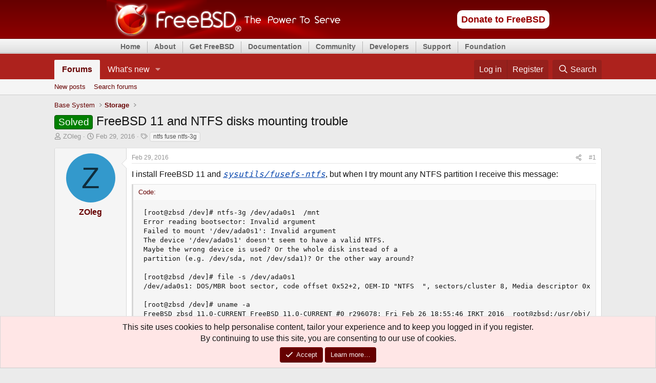

--- FILE ---
content_type: text/html; charset=utf-8
request_url: https://forums.freebsd.org/threads/freebsd-11-and-ntfs-disks-mounting-trouble.55326/
body_size: 21353
content:
<!DOCTYPE html>
<html id="XF" lang="en-US" dir="LTR"
	data-xf="2.3"
	data-app="public"
	
	
	data-template="thread_view"
	data-container-key="node-48"
	data-content-key="thread-55326"
	data-logged-in="false"
	data-cookie-prefix="xf_"
	data-csrf="1769577588,de2641961742f8fff7725467cf733da7"
	class="has-no-js v_2_1 template-thread_view"
	>
<head>
	
	
	

	<meta charset="utf-8" />
	<title>Solved - FreeBSD 11 and NTFS disks mounting trouble | The FreeBSD Forums</title>
	<link rel="manifest" href="/webmanifest.php">

	<meta http-equiv="X-UA-Compatible" content="IE=Edge" />
	<meta name="viewport" content="width=device-width, initial-scale=1, viewport-fit=cover">

	
		<meta name="theme-color" content="#ad221d" />
	

	<meta name="apple-mobile-web-app-title" content="FreeBSDForum">
	
		<link rel="apple-touch-icon" href="/data/assets/logo/daemon192.png">
		

	
		
		<meta name="description" content="I install FreeBSD 11 and sysutils/fusefs-ntfs, but when I try mount any NTFS partition I receive this message:
[root@zbsd /dev]# ntfs-3g /dev/ada0s1  /mnt..." />
		<meta property="og:description" content="I install FreeBSD 11 and sysutils/fusefs-ntfs, but when I try mount any NTFS partition I receive this message:
[root@zbsd /dev]# ntfs-3g /dev/ada0s1  /mnt
Error reading bootsector: Invalid argument
Failed to mount &#039;/dev/ada0s1&#039;: Invalid argument
The device &#039;/dev/ada0s1&#039; doesn&#039;t seem to have a..." />
		<meta property="twitter:description" content="I install FreeBSD 11 and sysutils/fusefs-ntfs, but when I try mount any NTFS partition I receive this message:
[root@zbsd /dev]# ntfs-3g /dev/ada0s1  /mnt
Error reading bootsector: Invalid..." />
	
	
		<meta property="og:url" content="https://forums.FreeBSD.org/threads/freebsd-11-and-ntfs-disks-mounting-trouble.55326/" />
	
		<link rel="canonical" href="https://forums.FreeBSD.org/threads/freebsd-11-and-ntfs-disks-mounting-trouble.55326/" />
	

	
		
	
	
	<meta property="og:site_name" content="The FreeBSD Forums" />


	
	
		
	
	
	<meta property="og:type" content="website" />


	
	
		
	
	
	
		<meta property="og:title" content="Solved - FreeBSD 11 and NTFS disks mounting trouble" />
		<meta property="twitter:title" content="Solved - FreeBSD 11 and NTFS disks mounting trouble" />
	


	
	
	
	
		
	
	
	
		<meta property="og:image" content="https://forums.freebsd.org/styles/freebsd/xenforo/logo.og.png" />
		<meta property="twitter:image" content="https://forums.freebsd.org/styles/freebsd/xenforo/logo.og.png" />
		<meta property="twitter:card" content="summary" />
	


	

	
	
	
	

	<link rel="stylesheet" href="/css.php?css=public%3Anormalize.css%2Cpublic%3Afa.css%2Cpublic%3Acore.less%2Cpublic%3Aapp.less&amp;s=3&amp;l=1&amp;d=1762622682&amp;k=fd2707813a35c67cbd7dd3d9777545282232f1cc" />

	<link rel="stylesheet" href="/css.php?css=public%3Aalnb_navigation.less%2Cpublic%3Aaloph_op_ribbon_style.less%2Cpublic%3Aaloph_op_ribbon_text_public_controls.less%2Cpublic%3Abb_code.less%2Cpublic%3Afreebsd_org_top_navigation_menu.css%2Cpublic%3Amessage.less%2Cpublic%3Anotices.less%2Cpublic%3Ashare_controls.less%2Cpublic%3Aextra.less&amp;s=3&amp;l=1&amp;d=1762622682&amp;k=89b5270cf0121005bc81e26a23430e4bf2c8524c" />


	
		<script src="/js/xf/preamble.min.js?_v=91b29b3a"></script>
	

	
	<script src="/js/vendor/vendor-compiled.js?_v=91b29b3a" defer></script>
	<script src="/js/xf/core-compiled.js?_v=91b29b3a" defer></script>

	<script>
		XF.ready(() =>
		{
			XF.extendObject(true, XF.config, {
				// 
				userId: 0,
				enablePush: true,
				pushAppServerKey: 'BIvKjQbZnRIUOiPI5AyFsdymmB8lhtnbn-MI5LRVOrQo-hNBDwuLoe6wtwqpG1ay1KJN2olxa8AQAeXcrUfaQOM',
				url: {
					fullBase: 'https://forums.freebsd.org/',
					basePath: '/',
					css: '/css.php?css=__SENTINEL__&s=3&l=1&d=1762622682',
					js: '/js/__SENTINEL__?_v=91b29b3a',
					icon: '/data/local/icons/__VARIANT__.svg?v=1762802888#__NAME__',
					iconInline: '/styles/fa/__VARIANT__/__NAME__.svg?v=5.15.3',
					keepAlive: '/login/keep-alive'
				},
				cookie: {
					path: '/',
					domain: '',
					prefix: 'xf_',
					secure: true,
					consentMode: 'simple',
					consented: ["optional","_third_party"]
				},
				cacheKey: 'f3ed7234243583f554e27d349fe769c5',
				csrf: '1769577588,de2641961742f8fff7725467cf733da7',
				js: {"\/js\/xf\/code_block-compiled.js?_v=91b29b3a":true,"\/js\/freebsd\/freebsd-forums-mobile-layout-fixer-xf2.min.js?_v=91b29b3a":true},
				fullJs: false,
				css: {"public:alnb_navigation.less":true,"public:aloph_op_ribbon_style.less":true,"public:aloph_op_ribbon_text_public_controls.less":true,"public:bb_code.less":true,"public:freebsd_org_top_navigation_menu.css":true,"public:message.less":true,"public:notices.less":true,"public:share_controls.less":true,"public:extra.less":true},
				time: {
					now: 1769577588,
					today: 1769558400,
					todayDow: 3,
					tomorrow: 1769644800,
					yesterday: 1769472000,
					week: 1769040000,
					month: 1767225600,
					year: 1767225600
				},
				style: {
					light: '',
					dark: '',
					defaultColorScheme: 'light'
				},
				borderSizeFeature: '3px',
				fontAwesomeWeight: 'r',
				enableRtnProtect: true,
				
				enableFormSubmitSticky: true,
				imageOptimization: '0',
				imageOptimizationQuality: 0.85,
				uploadMaxFilesize: 5242880,
				uploadMaxWidth: 0,
				uploadMaxHeight: 0,
				allowedVideoExtensions: ["m4v","mov","mp4","mp4v","mpeg","mpg","ogv","webm"],
				allowedAudioExtensions: ["mp3","opus","ogg","wav"],
				shortcodeToEmoji: true,
				visitorCounts: {
					conversations_unread: '0',
					alerts_unviewed: '0',
					total_unread: '0',
					title_count: true,
					icon_indicator: true
				},
				jsMt: {"xf\/action.js":"0d296b76","xf\/embed.js":"0d296b76","xf\/form.js":"0d296b76","xf\/structure.js":"0d296b76","xf\/tooltip.js":"0d296b76"},
				jsState: {},
				publicMetadataLogoUrl: 'https://forums.freebsd.org/styles/freebsd/xenforo/logo.og.png',
				publicPushBadgeUrl: 'https://forums.freebsd.org/styles/default/xenforo/bell.png'
			})

			XF.extendObject(XF.phrases, {
				// 
				date_x_at_time_y:     "{date} at {time}",
				day_x_at_time_y:      "{day} at {time}",
				yesterday_at_x:       "Yesterday at {time}",
				x_minutes_ago:        "{minutes} minutes ago",
				one_minute_ago:       "1 minute ago",
				a_moment_ago:         "A moment ago",
				today_at_x:           "Today at {time}",
				in_a_moment:          "In a moment",
				in_a_minute:          "In a minute",
				in_x_minutes:         "In {minutes} minutes",
				later_today_at_x:     "Later today at {time}",
				tomorrow_at_x:        "Tomorrow at {time}",
				short_date_x_minutes: "{minutes}m",
				short_date_x_hours:   "{hours}h",
				short_date_x_days:    "{days}d",

				day0: "Sunday",
				day1: "Monday",
				day2: "Tuesday",
				day3: "Wednesday",
				day4: "Thursday",
				day5: "Friday",
				day6: "Saturday",

				dayShort0: "Sun",
				dayShort1: "Mon",
				dayShort2: "Tue",
				dayShort3: "Wed",
				dayShort4: "Thu",
				dayShort5: "Fri",
				dayShort6: "Sat",

				month0: "January",
				month1: "February",
				month2: "March",
				month3: "April",
				month4: "May",
				month5: "June",
				month6: "July",
				month7: "August",
				month8: "September",
				month9: "October",
				month10: "November",
				month11: "December",

				active_user_changed_reload_page: "The active user has changed. Reload the page for the latest version.",
				server_did_not_respond_in_time_try_again: "The server did not respond in time. Please try again.",
				oops_we_ran_into_some_problems: "Oops! We ran into some problems.",
				oops_we_ran_into_some_problems_more_details_console: "Oops! We ran into some problems. Please try again later. More error details may be in the browser console.",
				file_too_large_to_upload: "The file is too large to be uploaded.",
				uploaded_file_is_too_large_for_server_to_process: "The uploaded file is too large for the server to process.",
				files_being_uploaded_are_you_sure: "Files are still being uploaded. Are you sure you want to submit this form?",
				attach: "Attach files",
				rich_text_box: "Rich text box",
				close: "Close",
				link_copied_to_clipboard: "Link copied to clipboard.",
				text_copied_to_clipboard: "Text copied to clipboard.",
				loading: "Loading…",
				you_have_exceeded_maximum_number_of_selectable_items: "You have exceeded the maximum number of selectable items.",

				processing: "Processing",
				'processing...': "Processing…",

				showing_x_of_y_items: "Showing {count} of {total} items",
				showing_all_items: "Showing all items",
				no_items_to_display: "No items to display",

				number_button_up: "Increase",
				number_button_down: "Decrease",

				push_enable_notification_title: "Push notifications enabled successfully at The FreeBSD Forums",
				push_enable_notification_body: "Thank you for enabling push notifications!",

				pull_down_to_refresh: "Pull down to refresh",
				release_to_refresh: "Release to refresh",
				refreshing: "Refreshing…"
			})
		})
	</script>

	<script src="/js/xf/code_block-compiled.js?_v=91b29b3a" defer></script>
<script src="/js/freebsd/freebsd-forums-mobile-layout-fixer-xf2.min.js?_v=91b29b3a" defer></script>



	
		<link rel="icon" type="image/png" href="/favicon.ico" sizes="32x32" />
	

	
</head>
<body data-template="thread_view">


<!-- https://bugs.freebsd.org/bugzilla/show_bug.cgi?id=216733 -->


<div id="freebsd_headercontainer">
			<div id="freebsd_header">
			  <div id="freebsd_headerlogoleft">
			    <a title="FreeBSD" href="https://www.freebsd.org/">
			      <img width="457" height="75" alt="FreeBSD" src="/styles/freebsd/xenforo/freebsd_logo.png">
			    </a>
			  </div>
			  <div id="freebsd_headerlogoright">
			    <div class="frontdonateroundbox">
			      <div class="frontdonatetop">
				<div>
				  <b style="display: none;">.</b>
				</div>
			      </div>
			      <div class="frontdonatecontent">
				<a href="https://www.FreeBSDFoundation.org/donate/">Donate to FreeBSD</a>
			      </div>
			      <div class="frontdonatebot">
				<div>
				  <b style="display: none;">.</b>
				</div>
			      </div>
			    </div>
			    <!-- freebsd search removed here -->
			  </div>
                
                <!--
                          <div id="search-box">
				<form action="./search.php" method="get" id="search">
				<fieldset>
					<input name="keywords" id="keywords" type="text" maxlength="128" title="Search for keywords" class="inputbox search" value="Search…" onclick="if(this.value=='Search…')this.value='';" onblur="if(this.value=='')this.value='Search…';" />
					<input class="button2" value="Search" type="submit" /><br />
					<a href="./search.php" title="View the advanced search options">Advanced search</a> 
				</fieldset>
				</form>
                              </div>
                              -->
		
			</div>
			<div id="freebsd_menu">
			  <ul class="first">
			    <li>
			      <a href="https://www.freebsd.org/">Home</a>
			    </li>
			  </ul>
			  <ul>
			    <li>
			      <a href="https://www.freebsd.org/about.html">About</a>
			      <ul>
				<li>
				  <a href="https://www.freebsd.org/projects/newbies/">Introduction</a>
				</li>
				<li>
				  <a href="https://www.freebsd.org/features/">Features</a>
				</li>
				<li>
				  <a href="https://www.freebsd.org/privacy/">Privacy Policy</a>
				</li>
				<li>
				  <a href="https://www.freebsd.org/projects/">Projects</a>
				</li>
				<li>
				  <a href="https://ports.freebsd.org/cgi/ports.cgi">Ports</a>
				</li>
			      </ul>
			    </li>
			  </ul>
			  <ul>
			    <li>
			      <a href="https://www.freebsd.org/where.html">Get FreeBSD</a>
			      <ul>
				<li>
				  <a href="https://www.freebsd.org/releases/">Release Information</a>
				</li>
				<li>
				  <a href="https://www.freebsd.org/releng/">Release Engineering</a>
				</li>
			      </ul>
			    </li>
			  </ul>
			  <ul>
			    <li>
			      <a href="https://www.freebsd.org/docs/">Documentation</a>
			      <ul>
				<li>
				  <a href="https://docs.FreeBSD.org/en/books/faq/">FAQ</a>
				</li>
				<li>
				  <a href="https://docs.FreeBSD.org/en/books/handbook/">Handbook</a>
				</li>
				<li>
				  <a href="https://docs.freebsd.org/en/books/porters-handbook/">Porter's Handbook</a>
				</li>
				<li>
				  <a href="https://docs.freebsd.org/en/books/developers-handbook/">Developer's Handbook</a>
				</li>
				<li>
				  <a href="https://www.FreeBSD.org/cgi/man.cgi">Manual Pages</a>
				</li>
				<li>
				  <a href="https://papers.freebsd.org/">Presentations and Papers</a>
				</li>
				<li>
				  <a href="https://docs.FreeBSD.org/en/books/fdp-primer/">Documentation Project Primer</a>
				</li>
				<li>
				  <a href="https://www.freebsd.org/docs/">All Books and Articles</a>
				</li>
			      </ul>
			    </li>
			  </ul>
			  <ul>
			    <li>
			      <a href="https://www.freebsd.org/community/">Community</a>
			      <ul>
				<li>
				  <a href="https://www.freebsd.org/community/mailinglists/">Mailing Lists</a>
				</li>
				<li>
				  <a href="https://forums.freebsd.org">Forums</a>
				</li>
				<li>
				  <a href="https://www.freebsd.org/usergroups/">User Groups</a>
				</li>
				<li>
				  <a href="https://www.freebsd.org/events/">Events</a>
				</li>
				<li>
				  <a href="https://freebsdfoundation.org/our-work/journal/">FreeBSD Journal</a>	  
				</li>
				<li>
				  <a href="https://serverfault.com/questions/tagged/freebsd">Q&amp;A (external)</a>
				</li>
			      </ul>
			    </li>
			  </ul>
			  <ul>
			    <li>
			      <a href="https://www.freebsd.org/projects/">Developers</a>
			      <ul>
				<li>
				  <a href="https://wiki.FreeBSD.org/IdeasPage">Project Ideas</a>
				</li>
				<li>
				  <a href="https://cgit.FreeBSD.org">Git Repository</a>
				</li>
				<li>
				  <a href="https://github.com/freebsd">GitHub Mirror</a>
				</li>
				<li>
				  <a href="https://reviews.freebsd.org/">Code Review (Phabricator)</a>
				</li>
				<li>
				  <a href="https://wiki.freebsd.org/">Wiki</a>
				</li>
				<li>
				  <a href="https://ci.freebsd.org/">Continuous Integration Service</a>
				</li>
			      </ul>
			    </li>
			  </ul>
			  <ul>
			    <li>
			      <a href="https://www.freebsd.org/support/">Support</a>
			      <ul>
				<li>
				  <a href="https://www.freebsd.org/commercial/">Vendors</a>
				</li>
				<li>
				  <a href="https://www.freebsd.org/security/">Security Information</a>
				</li>
				<li>
				  <a href="https://bugs.freebsd.org/search/">Bug Reports</a>
				</li>
				<li>
				  <a href="https://www.freebsd.org/support/">Submitting Bug Reports</a>
				</li>
			      </ul>
			    </li>
			  </ul>
			  <ul>
			    <li>
			      <a href="https://www.freebsdfoundation.org/">Foundation</a>
			      <ul>
				<li>
				  <a href="https://www.freebsdfoundation.org/donate/">Monetary Donations</a>
				</li>
				<li>
				  <a href="https://www.freebsd.org/donations/">Hardware Donations</a>
				</li>
			      </ul>
			    </li>
			  </ul>
			</div>
		      </div>

<div class="p-pageWrapper" id="top">

	

	<header class="p-header" id="header">
		<div class="p-header-inner">
			<div class="p-header-content">
				<!--
				<div class="p-header-logo p-header-logo--image">
					<a href="/">
						

	

	
		
		

		
	

	

	<picture data-variations="{&quot;default&quot;:{&quot;1&quot;:&quot;\/data\/assets\/logo_default\/freebsd-logo-text-white-small.png&quot;,&quot;2&quot;:null}}">
		
		
		

		

		<img src="/data/assets/logo_default/freebsd-logo-text-white-small.png"  width="100" height="36" alt="The FreeBSD Forums"  />
	</picture>


					</a>
				</div>
-->
				
			</div>
		</div>
	</header>

	
	

	
		<div class="p-navSticky p-navSticky--all" data-xf-init="sticky-header">
			
		<nav class="p-nav">
			<div class="p-nav-inner">
				<button type="button" class="button button--plain p-nav-menuTrigger" data-xf-click="off-canvas" data-menu=".js-headerOffCanvasMenu" tabindex="0" aria-label="Menu"><span class="button-text">
					<i aria-hidden="true"></i>
				</span></button>

				<div class="p-nav-smallLogo">
					<a href="/">
						

	

	
		
		

		
	

	

	<picture data-variations="{&quot;default&quot;:{&quot;1&quot;:&quot;\/data\/assets\/logo_default\/freebsd-logo-text-white-small.png&quot;,&quot;2&quot;:null}}">
		
		
		

		

		<img src="/data/assets/logo_default/freebsd-logo-text-white-small.png"  width="100" height="36" alt="The FreeBSD Forums"  />
	</picture>


					</a>
				</div>

				<div class="p-nav-scroller hScroller" data-xf-init="h-scroller" data-auto-scroll=".p-navEl.is-selected">
					<div class="hScroller-scroll">
						<ul class="p-nav-list js-offCanvasNavSource">
							
								<li>
									
	<div class="p-navEl is-selected" data-has-children="true">
	

		
	
	<a href="/"
	class="p-navEl-link p-navEl-link--splitMenu "
	
	
	data-nav-id="forums">Forums</a>


		<a data-xf-key="1"
			data-xf-click="menu"
			data-menu-pos-ref="< .p-navEl"
			class="p-navEl-splitTrigger"
			role="button"
			tabindex="0"
			aria-label="Toggle expanded"
			aria-expanded="false"
			aria-haspopup="true"></a>

		
	
		<div class="menu menu--structural" data-menu="menu" aria-hidden="true">
			<div class="menu-content">
				
					
	
	
	<a href="/whats-new/posts/"
	class="menu-linkRow u-indentDepth0 js-offCanvasCopy "
	
	
	data-nav-id="newPosts">New posts</a>

	

				
					
	
	
	<a href="/search/?type=post"
	class="menu-linkRow u-indentDepth0 js-offCanvasCopy "
	
	
	data-nav-id="searchForums">Search forums</a>

	

				
			</div>
		</div>
	
	</div>

								</li>
							
								<li>
									
	<div class="p-navEl " data-has-children="true">
	

		
	
	<a href="/whats-new/"
	class="p-navEl-link p-navEl-link--splitMenu "
	
	
	data-nav-id="whatsNew">What's new</a>


		<a data-xf-key="2"
			data-xf-click="menu"
			data-menu-pos-ref="< .p-navEl"
			class="p-navEl-splitTrigger"
			role="button"
			tabindex="0"
			aria-label="Toggle expanded"
			aria-expanded="false"
			aria-haspopup="true"></a>

		
	
		<div class="menu menu--structural" data-menu="menu" aria-hidden="true">
			<div class="menu-content">
				
					
	
	
	<a href="/whats-new/posts/"
	class="menu-linkRow u-indentDepth0 js-offCanvasCopy "
	 rel="nofollow"
	
	data-nav-id="whatsNewPosts">New posts</a>

	

				
					
	
	
	<a href="/whats-new/latest-activity"
	class="menu-linkRow u-indentDepth0 js-offCanvasCopy "
	 rel="nofollow"
	
	data-nav-id="latestActivity">Latest activity</a>

	

				
			</div>
		</div>
	
	</div>

								</li>
							
						</ul>
					</div>
				</div>

				<div class="p-nav-opposite">
					<div class="p-navgroup p-account p-navgroup--guest">
						
							<a href="/login/" class="p-navgroup-link p-navgroup-link--textual p-navgroup-link--logIn"
								data-xf-click="overlay" data-follow-redirects="on">
								<span class="p-navgroup-linkText">Log in</span>
							</a>
							
								<a href="/register/" class="p-navgroup-link p-navgroup-link--textual p-navgroup-link--register"
									data-xf-click="overlay" data-follow-redirects="on">
									<span class="p-navgroup-linkText">Register</span>
								</a>
							
						
					</div>

					<div class="p-navgroup p-discovery">
						<a href="/whats-new/"
							

	class="p-navgroup-link p-navgroup-link--iconic p-navgroup-link--whatsnew"

							aria-label="What&#039;s new"
							title="What&#039;s new">
							<i aria-hidden="true"></i>
							<span class="p-navgroup-linkText">What's new</span>
						</a>

						
							<a href="/search/"
								class="p-navgroup-link p-navgroup-link--iconic p-navgroup-link--search"
								data-xf-click="menu"
								data-xf-key="/"
								aria-label="Search"
								aria-expanded="false"
								aria-haspopup="true"
								title="Search">
								<i aria-hidden="true"></i>
								<span class="p-navgroup-linkText">Search</span>
							</a>
							<div class="menu menu--structural menu--wide" data-menu="menu" aria-hidden="true">
								<form action="/search/search" method="post"
									class="menu-content"
									data-xf-init="quick-search">

									<h3 class="menu-header">Search</h3>
									
									<div class="menu-row">
										
											<div class="inputGroup inputGroup--joined">
												<input type="text" class="input" name="keywords" data-acurl="/search/auto-complete" placeholder="Search…" aria-label="Search" data-menu-autofocus="true" />
												
			<select name="constraints" class="js-quickSearch-constraint input" aria-label="Search within">
				<option value="">Everywhere</option>
<option value="{&quot;search_type&quot;:&quot;post&quot;}">Threads</option>
<option value="{&quot;search_type&quot;:&quot;post&quot;,&quot;c&quot;:{&quot;nodes&quot;:[48],&quot;child_nodes&quot;:1}}">This forum</option>
<option value="{&quot;search_type&quot;:&quot;post&quot;,&quot;c&quot;:{&quot;thread&quot;:55326}}">This thread</option>

			</select>
		
											</div>
										
									</div>

									
									<div class="menu-row">
										<label class="iconic"><input type="checkbox"  name="c[title_only]" value="1" /><i aria-hidden="true"></i><span class="iconic-label">Search titles only

													
													<span tabindex="0" role="button"
														data-xf-init="tooltip" data-trigger="hover focus click" title="Tags will also be searched in content where tags are supported">

														<i class="fa--xf far fa-question-circle  u-muted u-smaller"><svg xmlns="http://www.w3.org/2000/svg" role="img" ><title>Note</title><use href="/data/local/icons/regular.svg?v=1762802888#question-circle"></use></svg></i>
													</span></span></label>

									</div>
									
									<div class="menu-row">
										<div class="inputGroup">
											<span class="inputGroup-text" id="ctrl_search_menu_by_member">By:</span>
											<input type="text" class="input" name="c[users]" data-xf-init="auto-complete" placeholder="Member" aria-labelledby="ctrl_search_menu_by_member" />
										</div>
									</div>
									<div class="menu-footer">
									<span class="menu-footer-controls">
										<button type="submit" class="button button--icon button--icon--search button--primary"><i class="fa--xf far fa-search "><svg xmlns="http://www.w3.org/2000/svg" role="img" aria-hidden="true" ><use href="/data/local/icons/regular.svg?v=1762802888#search"></use></svg></i><span class="button-text">Search</span></button>
										<button type="submit" class="button " name="from_search_menu"><span class="button-text">Advanced search…</span></button>
									</span>
									</div>

									<input type="hidden" name="_xfToken" value="1769577588,de2641961742f8fff7725467cf733da7" />
								</form>
							</div>
						
					</div>
				</div>
			</div>
		</nav>
	
			
		
			<div class="p-sectionLinks">
				<div class="p-sectionLinks-inner hScroller" data-xf-init="h-scroller">
					<div class="hScroller-scroll">
						<ul class="p-sectionLinks-list">
							
								<li>
									
	<div class="p-navEl " >
	

		
	
	<a href="/whats-new/posts/"
	class="p-navEl-link "
	
	data-xf-key="alt+1"
	data-nav-id="newPosts">New posts</a>


		

		
	
	</div>

								</li>
							
								<li>
									
	<div class="p-navEl " >
	

		
	
	<a href="/search/?type=post"
	class="p-navEl-link "
	
	data-xf-key="alt+2"
	data-nav-id="searchForums">Search forums</a>


		

		
	
	</div>

								</li>
							
						</ul>
					</div>
				</div>
			</div>
			
	
		</div>
		

	<div class="offCanvasMenu offCanvasMenu--nav js-headerOffCanvasMenu" data-menu="menu" aria-hidden="true" data-ocm-builder="navigation">
		<div class="offCanvasMenu-backdrop" data-menu-close="true"></div>
		<div class="offCanvasMenu-content">
			<div class="offCanvasMenu-header">
				Menu
				<a class="offCanvasMenu-closer" data-menu-close="true" role="button" tabindex="0" aria-label="Close"></a>
			</div>
			
				<div class="p-offCanvasRegisterLink">
					<div class="offCanvasMenu-linkHolder">
						<a href="/login/" class="offCanvasMenu-link" data-xf-click="overlay" data-menu-close="true">
							Log in
						</a>
					</div>
					<hr class="offCanvasMenu-separator" />
					
						<div class="offCanvasMenu-linkHolder">
							<a href="/register/" class="offCanvasMenu-link" data-xf-click="overlay" data-menu-close="true">
								Register
							</a>
						</div>
						<hr class="offCanvasMenu-separator" />
					
				</div>
			
			<div class="js-offCanvasNavTarget"></div>
			<div class="offCanvasMenu-installBanner js-installPromptContainer" style="display: none;" data-xf-init="install-prompt">
				<div class="offCanvasMenu-installBanner-header">Install the app</div>
				<button type="button" class="button js-installPromptButton"><span class="button-text">Install</span></button>
				<template class="js-installTemplateIOS">
					<div class="js-installTemplateContent">
						<div class="overlay-title">How to install the app on iOS</div>
						<div class="block-body">
							<div class="block-row">
								<p>
									Follow along with the video below to see how to install our site as a web app on your home screen.
								</p>
								<p style="text-align: center">
									<video src="/styles/default/xenforo/add_to_home.mp4"
										width="280" height="480" autoplay loop muted playsinline></video>
								</p>
								<p>
									<small><strong>Note:</strong> This feature may not be available in some browsers.</small>
								</p>
							</div>
						</div>
					</div>
				</template>
			</div>
		</div>
	</div>

	<div class="p-body">
		<div class="p-body-inner">
			<!--XF:EXTRA_OUTPUT-->


			

			

			
			
	
		<ul class="p-breadcrumbs "
			itemscope itemtype="https://schema.org/BreadcrumbList">
			
				

				
				

				

				
				
					
					
	<li itemprop="itemListElement" itemscope itemtype="https://schema.org/ListItem">
		<a href="/categories/base-system.18/" itemprop="item">
			<span itemprop="name">Base System</span>
		</a>
		<meta itemprop="position" content="1" />
	</li>

				
					
					
	<li itemprop="itemListElement" itemscope itemtype="https://schema.org/ListItem">
		<a href="/forums/storage.48/" itemprop="item">
			<span itemprop="name">Storage</span>
		</a>
		<meta itemprop="position" content="2" />
	</li>

				
			
		</ul>
	

			

			
	<noscript class="js-jsWarning"><div class="blockMessage blockMessage--important blockMessage--iconic u-noJsOnly">JavaScript is disabled. For a better experience, please enable JavaScript in your browser before proceeding.</div></noscript>

			
	<div class="blockMessage blockMessage--important blockMessage--iconic js-browserWarning" style="display: none">You are using an out of date browser. It  may not display this or other websites correctly.<br />You should upgrade or use an <a href="https://www.google.com/chrome/" target="_blank" rel="noopener">alternative browser</a>.</div>


			
				<div class="p-body-header">
					
						
							<div class="p-title ">
								
									
										<h1 class="p-title-value"><span class="label label--green" dir="auto">Solved</span><span class="label-append">&nbsp;</span>FreeBSD 11 and NTFS disks mounting trouble</h1>
									
									
								
							</div>
						

						
							<div class="p-description">
	<ul class="listInline listInline--bullet">
		<li>
			<i class="fa--xf far fa-user "><svg xmlns="http://www.w3.org/2000/svg" role="img" ><title>Thread starter</title><use href="/data/local/icons/regular.svg?v=1762802888#user"></use></svg></i>
			<span class="u-srOnly">Thread starter</span>

			<a href="/members/zoleg.4380/" class="username  u-concealed" dir="auto" data-user-id="4380" data-xf-init="member-tooltip">ZOleg</a>
		</li>
		<li>
			<i class="fa--xf far fa-clock "><svg xmlns="http://www.w3.org/2000/svg" role="img" ><title>Start date</title><use href="/data/local/icons/regular.svg?v=1762802888#clock"></use></svg></i>
			<span class="u-srOnly">Start date</span>

			<a href="/threads/freebsd-11-and-ntfs-disks-mounting-trouble.55326/" class="u-concealed"><time  class="u-dt" dir="auto" datetime="2016-02-29T10:08:41+0000" data-timestamp="1456740521" data-date="Feb 29, 2016" data-time="10:08 AM" data-short="Feb &#039;16" title="Feb 29, 2016 at 10:08 AM">Feb 29, 2016</time></a>
		</li>
		
		
			<li>
				

	

	<dl class="tagList tagList--thread-55326 ">
		<dt>
			
				
		<i class="fa--xf far fa-tags "><svg xmlns="http://www.w3.org/2000/svg" role="img" ><title>Tags</title><use href="/data/local/icons/regular.svg?v=1762802888#tags"></use></svg></i>
		<span class="u-srOnly">Tags</span>
	
			
		</dt>
		<dd>
			<span class="js-tagList">
				
					
						<a href="/tags/ntfs-fuse-ntfs-3g/" class="tagItem tagItem--tag_ntfs-fuse-ntfs-3g" dir="auto">
							ntfs fuse ntfs-3g
						</a>
					
				
			</span>
		</dd>
	</dl>


			</li>
		
	</ul>
</div>
						
					
				</div>
			

			<div class="p-body-main  ">
				
				<div class="p-body-contentCol"></div>
				

				

				<div class="p-body-content">
					
					<div class="p-body-pageContent">










	
	
	
		
	
	
	


	
	
	
		
	
	
	


	
	
		
	
	
	


	
	



	










	



	

	
		
	



















<div class="block block--messages" data-xf-init="" data-type="post" data-href="/inline-mod/" data-search-target="*">

	<span class="u-anchorTarget" id="posts"></span>

	
		
	

	

	<div class="block-outer"></div>

	

	
		
	<div class="block-outer js-threadStatusField"></div>

	

	<div class="block-container lbContainer"
		data-xf-init="lightbox select-to-quote"
		data-message-selector=".js-post"
		data-lb-id="thread-55326"
		data-lb-universal="0">

		<div class="block-body js-replyNewMessageContainer">
			
				

					

					
						

	
	

	

	
	<article class="message message--post js-post js-inlineModContainer  "
		data-author="ZOleg"
		data-content="post-313286"
		id="js-post-313286"
		>

		

		<span class="u-anchorTarget" id="post-313286"></span>

		
			<div class="message-inner">
				
					<div class="message-cell message-cell--user">
						

	<section class="message-user"
		
		
		>

		

		<div class="message-avatar ">
			<div class="message-avatar-wrapper">

				<a href="/members/zoleg.4380/" class="avatar avatar--m avatar--default avatar--default--dynamic" data-user-id="4380" data-xf-init="member-tooltip" style="background-color: #3399cc; color: #0f2e3d">
			<span class="avatar-u4380-m" role="img" aria-label="ZOleg">Z</span> 
		</a>
				
			</div>
		</div>
		<div class="message-userDetails">
			<h4 class="message-name"><a href="/members/zoleg.4380/" class="username " dir="auto" data-user-id="4380" data-xf-init="member-tooltip">ZOleg</a></h4>
			
			
			<!--  <p><small>
				Karma: 2<br/>
				Posts: 23
			</small></p> -->
		</div>
		
			
			
		
		<span class="message-userArrow"></span>
	</section>

					</div>
				

				
					<div class="message-cell message-cell--main">
					
						<div class="message-main js-quickEditTarget">

							
								

	

	<header class="message-attribution message-attribution--split">
		<ul class="message-attribution-main listInline ">
			
			
			<li class="u-concealed">
				<a href="/threads/freebsd-11-and-ntfs-disks-mounting-trouble.55326/post-313286" rel="nofollow" >
					<time  class="u-dt" dir="auto" datetime="2016-02-29T10:08:41+0000" data-timestamp="1456740521" data-date="Feb 29, 2016" data-time="10:08 AM" data-short="Feb &#039;16" title="Feb 29, 2016 at 10:08 AM">Feb 29, 2016</time>
				</a>
			</li>
			
		</ul>

		<ul class="message-attribution-opposite message-attribution-opposite--list ">
			
	
			<li>
				<a href="/threads/freebsd-11-and-ntfs-disks-mounting-trouble.55326/post-313286"
					class="message-attribution-gadget"
					data-xf-init="share-tooltip"
					data-href="/posts/313286/share"
					aria-label="Share"
					rel="nofollow">
					<i class="fa--xf far fa-share-alt "><svg xmlns="http://www.w3.org/2000/svg" role="img" aria-hidden="true" ><use href="/data/local/icons/regular.svg?v=1762802888#share-alt"></use></svg></i>
				</a>
			</li>
			
				<li class="u-hidden js-embedCopy">
					
	<a href="javascript:"
		data-xf-init="copy-to-clipboard"
		data-copy-text="&lt;div class=&quot;js-xf-embed&quot; data-url=&quot;https://forums.FreeBSD.org&quot; data-content=&quot;post-313286&quot;&gt;&lt;/div&gt;&lt;script defer src=&quot;https://forums.FreeBSD.org/js/xf/external_embed.js?_v=91b29b3a&quot;&gt;&lt;/script&gt;"
		data-success="Embed code HTML copied to clipboard."
		class="">
		<i class="fa--xf far fa-code "><svg xmlns="http://www.w3.org/2000/svg" role="img" aria-hidden="true" ><use href="/data/local/icons/regular.svg?v=1762802888#code"></use></svg></i>
	</a>

				</li>
			
			
			
				<li>
					<a href="/threads/freebsd-11-and-ntfs-disks-mounting-trouble.55326/post-313286" rel="nofollow">
						#1
					</a>
				</li>
			
		</ul>
	</header>

							

							<div class="message-content js-messageContent">
							

								
									
	
	
	

								

								
									
	

	<div class="message-userContent lbContainer js-lbContainer "
		data-lb-id="post-313286"
		data-lb-caption-desc="ZOleg &middot; Feb 29, 2016 at 10:08 AM">

		
			

	
		
	

		

		<article class="message-body js-selectToQuote">
			
				
			

			<div >
				
					<div class="bbWrapper">I install FreeBSD 11 and <a target="_blank" title="sysutils/fusefs-ntfs port" href="http://www.freshports.org/sysutils/fusefs-ntfs"><u><tt style="color: #0645AD /*#007a00*/; font-style: italic; text-decoration: underline;">sysutils/fusefs-ntfs</tt></u></a>, but when I try mount any NTFS partition I receive this message:<br />

	
	


<div class="bbCodeBlock bbCodeBlock--screenLimited bbCodeBlock--code">
	<div class="bbCodeBlock-title">
		Code:
	</div>
	<div class="bbCodeBlock-content" dir="ltr">
		<pre class="bbCodeCode" dir="ltr" data-xf-init="code-block" data-lang=""><code>[root@zbsd /dev]# ntfs-3g /dev/ada0s1  /mnt
Error reading bootsector: Invalid argument
Failed to mount &#039;/dev/ada0s1&#039;: Invalid argument
The device &#039;/dev/ada0s1&#039; doesn&#039;t seem to have a valid NTFS.
Maybe the wrong device is used? Or the whole disk instead of a
partition (e.g. /dev/sda, not /dev/sda1)? Or the other way around?

[root@zbsd /dev]# file -s /dev/ada0s1
/dev/ada0s1: DOS/MBR boot sector, code offset 0x52+2, OEM-ID &quot;NTFS  &quot;, sectors/cluster 8, Media descriptor 0xf8, sectors/track 63, heads 255, hidden sectors 2048, dos &lt; 4.0 BootSector (0x80), FAT (1Y bit by descriptor); NTFS, sectors/track 63, sectors 2929350655, $MFT start cluster 786432, $MFTMirror start cluster 2, bytes/RecordSegment 2^(-1*246), clusters/index block 1, serial number 0447013cb7013c29a; contains Microsoft Windows XP/VISTA bootloader BOOTMGR

[root@zbsd /dev]# uname -a
FreeBSD zbsd 11.0-CURRENT FreeBSD 11.0-CURRENT #0 r296078: Fri Feb 26 18:55:46 IRKT 2016  root@zbsd:/usr/obj/usr/src/sys/zbsd  amd64
[root@zbsd /dev]# kldstat
Id Refs Address  Size  Name
1  39 0xffffffff80200000 f50aa0  kernel
2  1 0xffffffff81152000 2d1670  zfs.ko
3  2 0xffffffff81424000 a398  opensolaris.ko
4  1 0xffffffff8142f000 b67ab0  nvidia.ko
5  2 0xffffffff81f97000 450c0  linux.ko
6  2 0xffffffff81fdd000 7ee8  linux_common.ko
7  1 0xffffffff81fe5000 14dd0  fuse.ko
8  1 0xffffffff82211000 23c7  ums.ko
9  1 0xffffffff82214000 1890  uhid.ko
10  1 0xffffffff82216000 1564  fdescfs.ko
11  1 0xffffffff82218000 23a  msdosfs_iconv.ko
12  1 0xffffffff82219000 322f  libiconv.ko</code></pre>
	</div>
</div><br />
What wrong?</div>
				
			</div>

			<div class="js-selectToQuoteEnd">&nbsp;</div>
			
				
			
		</article>

		
			

	
		
	

		

		
	</div>

								

								
									
	

	

								

								
									
	

								

							
							</div>

							
								
	

	<footer class="message-footer">
		

		

		<div class="reactionsBar js-reactionsList ">
			
		</div>

		<div class="js-historyTarget message-historyTarget toggleTarget" data-href="trigger-href"></div>
	</footer>

							
						</div>

					
					</div>
				
			</div>
		
	</article>

	
	

					

					

				

					

					
						

	
	

	

	
	<article class="message message--post js-post js-inlineModContainer  "
		data-author="SirDice"
		data-content="post-313292"
		id="js-post-313292"
		itemscope itemtype="https://schema.org/Comment" itemid="https://forums.FreeBSD.org/posts/313292/">

		
			<meta itemprop="parentItem" itemscope itemid="https://forums.FreeBSD.org/threads/freebsd-11-and-ntfs-disks-mounting-trouble.55326/" />
			<meta itemprop="name" content="Post #2" />
		

		<span class="u-anchorTarget" id="post-313292"></span>

		
			<div class="message-inner">
				
					<div class="message-cell message-cell--user">
						

	<section class="message-user"
		itemprop="author"
		itemscope itemtype="https://schema.org/Person"
		itemid="https://forums.FreeBSD.org/members/sirdice.1677/">

		
			<meta itemprop="url" content="https://forums.FreeBSD.org/members/sirdice.1677/" />
		

		<div class="message-avatar ">
			<div class="message-avatar-wrapper">

				<a href="/members/sirdice.1677/" class="avatar avatar--m" data-user-id="1677" data-xf-init="member-tooltip">
			<img src="/data/avatars/m/1/1677.jpg?1768401120" srcset="/data/avatars/l/1/1677.jpg?1768401120 2x" alt="SirDice" class="avatar-u1677-m" width="96" height="96" loading="lazy" itemprop="image" /> 
		</a>
				
			</div>
		</div>
		<div class="message-userDetails">
			<h4 class="message-name"><a href="/members/sirdice.1677/" class="username " dir="auto" data-user-id="1677" data-xf-init="member-tooltip"><span class="username--staff username--moderator username--admin" itemprop="name">SirDice</span></a></h4>
			<h5 class="userTitle message-userTitle" dir="auto" itemprop="jobTitle">Administrator</h5>
			<div class="userBanner userBanner--staff message-userBanner" dir="auto" itemprop="jobTitle"><span class="userBanner-before"></span><strong>Staff member</strong><span class="userBanner-after"></span></div>
<div class="userBanner userBanner userBanner--orange message-userBanner" itemprop="jobTitle"><span class="userBanner-before"></span><strong>Administrator</strong><span class="userBanner-after"></span></div>
<div class="userBanner userBanner userBanner--lightGreen message-userBanner" itemprop="jobTitle"><span class="userBanner-before"></span><strong>Moderator</strong><span class="userBanner-after"></span></div>
			<!--  <p><small>
				Karma: 22,549<br/>
				Posts: 49,118
			</small></p> -->
		</div>
		
			
			
		
		<span class="message-userArrow"></span>
	</section>

					</div>
				

				
					<div class="message-cell message-cell--main">
					
						<div class="message-main js-quickEditTarget">

							
								

	

	<header class="message-attribution message-attribution--split">
		<ul class="message-attribution-main listInline ">
			
			
			<li class="u-concealed">
				<a href="/threads/freebsd-11-and-ntfs-disks-mounting-trouble.55326/post-313292" rel="nofollow" itemprop="url">
					<time  class="u-dt" dir="auto" datetime="2016-02-29T10:42:31+0000" data-timestamp="1456742551" data-date="Feb 29, 2016" data-time="10:42 AM" data-short="Feb &#039;16" title="Feb 29, 2016 at 10:42 AM" itemprop="datePublished">Feb 29, 2016</time>
				</a>
			</li>
			
		</ul>

		<ul class="message-attribution-opposite message-attribution-opposite--list ">
			
	
			<li>
				<a href="/threads/freebsd-11-and-ntfs-disks-mounting-trouble.55326/post-313292"
					class="message-attribution-gadget"
					data-xf-init="share-tooltip"
					data-href="/posts/313292/share"
					aria-label="Share"
					rel="nofollow">
					<i class="fa--xf far fa-share-alt "><svg xmlns="http://www.w3.org/2000/svg" role="img" aria-hidden="true" ><use href="/data/local/icons/regular.svg?v=1762802888#share-alt"></use></svg></i>
				</a>
			</li>
			
				<li class="u-hidden js-embedCopy">
					
	<a href="javascript:"
		data-xf-init="copy-to-clipboard"
		data-copy-text="&lt;div class=&quot;js-xf-embed&quot; data-url=&quot;https://forums.FreeBSD.org&quot; data-content=&quot;post-313292&quot;&gt;&lt;/div&gt;&lt;script defer src=&quot;https://forums.FreeBSD.org/js/xf/external_embed.js?_v=91b29b3a&quot;&gt;&lt;/script&gt;"
		data-success="Embed code HTML copied to clipboard."
		class="">
		<i class="fa--xf far fa-code "><svg xmlns="http://www.w3.org/2000/svg" role="img" aria-hidden="true" ><use href="/data/local/icons/regular.svg?v=1762802888#code"></use></svg></i>
	</a>

				</li>
			
			
			
				<li>
					<a href="/threads/freebsd-11-and-ntfs-disks-mounting-trouble.55326/post-313292" rel="nofollow">
						#2
					</a>
				</li>
			
		</ul>
	</header>

							

							<div class="message-content js-messageContent">
							

								
									
	
	
	

								

								
									
	

	<div class="message-userContent lbContainer js-lbContainer "
		data-lb-id="post-313292"
		data-lb-caption-desc="SirDice &middot; Feb 29, 2016 at 10:42 AM">

		

		<article class="message-body js-selectToQuote">
			
				
			

			<div itemprop="text">
				
					<div class="bbWrapper"><a href="https://forums.freebsd.org/threads/40469/" class="link link--internal">Topics about unsupported FreeBSD versions</a></div>
				
			</div>

			<div class="js-selectToQuoteEnd">&nbsp;</div>
			
				
			
		</article>

		

		
	</div>

								

								
									
	

	

								

								
									
	

								

							
							</div>

							
								
	

	<footer class="message-footer">
		
			<div class="message-microdata" itemprop="interactionStatistic" itemtype="https://schema.org/InteractionCounter" itemscope>
				<meta itemprop="userInteractionCount" content="0" />
				<meta itemprop="interactionType" content="https://schema.org/LikeAction" />
			</div>
		

		

		<div class="reactionsBar js-reactionsList ">
			
		</div>

		<div class="js-historyTarget message-historyTarget toggleTarget" data-href="trigger-href"></div>
	</footer>

							
						</div>

					
					</div>
				
			</div>
		
	</article>

	
	

					

					

				

					

					
						

	
	

	

	
	<article class="message message--post js-post js-inlineModContainer  "
		data-author="tobik@"
		data-content="post-313300"
		id="js-post-313300"
		itemscope itemtype="https://schema.org/Comment" itemid="https://forums.FreeBSD.org/posts/313300/">

		
			<meta itemprop="parentItem" itemscope itemid="https://forums.FreeBSD.org/threads/freebsd-11-and-ntfs-disks-mounting-trouble.55326/" />
			<meta itemprop="name" content="Post #3" />
		

		<span class="u-anchorTarget" id="post-313300"></span>

		
			<div class="message-inner">
				
					<div class="message-cell message-cell--user">
						

	<section class="message-user"
		itemprop="author"
		itemscope itemtype="https://schema.org/Person"
		itemid="https://forums.FreeBSD.org/members/tobik.17951/">

		
			<meta itemprop="url" content="https://forums.FreeBSD.org/members/tobik.17951/" />
		

		<div class="message-avatar ">
			<div class="message-avatar-wrapper">

				<a href="/members/tobik.17951/" class="avatar avatar--m avatar--default avatar--default--dynamic" data-user-id="17951" data-xf-init="member-tooltip" style="background-color: #999966; color: #2e2e1f">
			<span class="avatar-u17951-m" role="img" aria-label="tobik@">T</span> 
		</a>
				
			</div>
		</div>
		<div class="message-userDetails">
			<h4 class="message-name"><a href="/members/tobik.17951/" class="username " dir="auto" data-user-id="17951" data-xf-init="member-tooltip"><span itemprop="name">tobik@</span></a></h4>
			
			<div class="userBanner userBanner userBanner--royalBlue message-userBanner" itemprop="jobTitle"><span class="userBanner-before"></span><strong>Developer</strong><span class="userBanner-after"></span></div>
			<!--  <p><small>
				Karma: 1,474<br/>
				Posts: 1,906
			</small></p> -->
		</div>
		
			
			
		
		<span class="message-userArrow"></span>
	</section>

					</div>
				

				
					<div class="message-cell message-cell--main">
					
						<div class="message-main js-quickEditTarget">

							
								

	

	<header class="message-attribution message-attribution--split">
		<ul class="message-attribution-main listInline ">
			
			
			<li class="u-concealed">
				<a href="/threads/freebsd-11-and-ntfs-disks-mounting-trouble.55326/post-313300" rel="nofollow" itemprop="url">
					<time  class="u-dt" dir="auto" datetime="2016-02-29T11:09:27+0000" data-timestamp="1456744167" data-date="Feb 29, 2016" data-time="11:09 AM" data-short="Feb &#039;16" title="Feb 29, 2016 at 11:09 AM" itemprop="datePublished">Feb 29, 2016</time>
				</a>
			</li>
			
		</ul>

		<ul class="message-attribution-opposite message-attribution-opposite--list ">
			
	
			<li>
				<a href="/threads/freebsd-11-and-ntfs-disks-mounting-trouble.55326/post-313300"
					class="message-attribution-gadget"
					data-xf-init="share-tooltip"
					data-href="/posts/313300/share"
					aria-label="Share"
					rel="nofollow">
					<i class="fa--xf far fa-share-alt "><svg xmlns="http://www.w3.org/2000/svg" role="img" aria-hidden="true" ><use href="/data/local/icons/regular.svg?v=1762802888#share-alt"></use></svg></i>
				</a>
			</li>
			
				<li class="u-hidden js-embedCopy">
					
	<a href="javascript:"
		data-xf-init="copy-to-clipboard"
		data-copy-text="&lt;div class=&quot;js-xf-embed&quot; data-url=&quot;https://forums.FreeBSD.org&quot; data-content=&quot;post-313300&quot;&gt;&lt;/div&gt;&lt;script defer src=&quot;https://forums.FreeBSD.org/js/xf/external_embed.js?_v=91b29b3a&quot;&gt;&lt;/script&gt;"
		data-success="Embed code HTML copied to clipboard."
		class="">
		<i class="fa--xf far fa-code "><svg xmlns="http://www.w3.org/2000/svg" role="img" aria-hidden="true" ><use href="/data/local/icons/regular.svg?v=1762802888#code"></use></svg></i>
	</a>

				</li>
			
			
			
				<li>
					<a href="/threads/freebsd-11-and-ntfs-disks-mounting-trouble.55326/post-313300" rel="nofollow">
						#3
					</a>
				</li>
			
		</ul>
	</header>

							

							<div class="message-content js-messageContent">
							

								
									
	
	
	

								

								
									
	

	<div class="message-userContent lbContainer js-lbContainer "
		data-lb-id="post-313300"
		data-lb-caption-desc="tobik@ &middot; Feb 29, 2016 at 11:09 AM">

		

		<article class="message-body js-selectToQuote">
			
				
			

			<div itemprop="text">
				
					<div class="bbWrapper">What&#039;s the output of <code style="background-color: #dee3e7; padding: .2px; margin: .1em; display: inline-block;"> <kbd>ntfs-3g -o debug /dev/ada0s2 /mnt</kbd></code>?</div>
				
			</div>

			<div class="js-selectToQuoteEnd">&nbsp;</div>
			
				
			
		</article>

		

		
	</div>

								

								
									
	

	

								

								
									
	

								

							
							</div>

							
								
	

	<footer class="message-footer">
		
			<div class="message-microdata" itemprop="interactionStatistic" itemtype="https://schema.org/InteractionCounter" itemscope>
				<meta itemprop="userInteractionCount" content="1" />
				<meta itemprop="interactionType" content="https://schema.org/LikeAction" />
			</div>
		

		

		<div class="reactionsBar js-reactionsList is-active">
			
	
	
		<ul class="reactionSummary">
		
			<li><span class="reaction reaction--small reaction--1" data-reaction-id="1"><i aria-hidden="true"></i><img src="/styles/default/xenforo/reactions/emojione/handshake.png"  loading="lazy" class="reaction-image js-reaction" alt="Thanks" title="Thanks" /></span></li>
		
		</ul>
	


<span class="u-srOnly">Reactions:</span>
<a class="reactionsBar-link" href="/posts/313300/reactions" data-xf-click="overlay" data-cache="false" rel="nofollow"><bdi>islamux</bdi></a>
		</div>

		<div class="js-historyTarget message-historyTarget toggleTarget" data-href="trigger-href"></div>
	</footer>

							
						</div>

					
					</div>
				
			</div>
		
	</article>

	
	

					

					

				

					

					
						

	
	

	

	
	<article class="message message--post js-post js-inlineModContainer  "
		data-author="ZOleg"
		data-content="post-313307"
		id="js-post-313307"
		itemscope itemtype="https://schema.org/Comment" itemid="https://forums.FreeBSD.org/posts/313307/">

		
			<meta itemprop="parentItem" itemscope itemid="https://forums.FreeBSD.org/threads/freebsd-11-and-ntfs-disks-mounting-trouble.55326/" />
			<meta itemprop="name" content="Post #4" />
		

		<span class="u-anchorTarget" id="post-313307"></span>

		
			<div class="message-inner">
				
					<div class="message-cell message-cell--user">
						

	<section class="message-user"
		itemprop="author"
		itemscope itemtype="https://schema.org/Person"
		itemid="https://forums.FreeBSD.org/members/zoleg.4380/">

		
			<meta itemprop="url" content="https://forums.FreeBSD.org/members/zoleg.4380/" />
		

		<div class="message-avatar ">
			<div class="message-avatar-wrapper">

    


    <div class="ribbonBox desktopRibbon leftCornerDesktop">
        <div class="ribbon-wrapper">
            <div class="ribbon"
                    
                        data-xf-init="tooltip"
                        data-original-title="Thread Starter"
                    
                >
                <span>OP </span>
            </div>
        </div>
    </div>




				<a href="/members/zoleg.4380/" class="avatar avatar--m avatar--default avatar--default--dynamic" data-user-id="4380" data-xf-init="member-tooltip" style="background-color: #3399cc; color: #0f2e3d">
			<span class="avatar-u4380-m" role="img" aria-label="ZOleg">Z</span> 
		</a>
				
			</div>
		</div>
		<div class="message-userDetails">
			<h4 class="message-name"><a href="/members/zoleg.4380/" class="username " dir="auto" data-user-id="4380" data-xf-init="member-tooltip"><span itemprop="name">ZOleg</span></a></h4>
			
			
			<!--  <p><small>
				Karma: 2<br/>
				Posts: 23
			</small></p> -->
		</div>
		
			
			
		
		<span class="message-userArrow"></span>
	</section>

					</div>
				

				
					<div class="message-cell message-cell--main">
					
						<div class="message-main js-quickEditTarget">

							
								

	

	<header class="message-attribution message-attribution--split">
		<ul class="message-attribution-main listInline ">
			
			
			<li class="u-concealed">
				<a href="/threads/freebsd-11-and-ntfs-disks-mounting-trouble.55326/post-313307" rel="nofollow" itemprop="url">
					<time  class="u-dt" dir="auto" datetime="2016-02-29T12:09:54+0000" data-timestamp="1456747794" data-date="Feb 29, 2016" data-time="12:09 PM" data-short="Feb &#039;16" title="Feb 29, 2016 at 12:09 PM" itemprop="datePublished">Feb 29, 2016</time>
				</a>
			</li>
			
		</ul>

		<ul class="message-attribution-opposite message-attribution-opposite--list ">
			
	
    
	<li>
    
    
      	<span class="message-newIndicator threadStarterMobile">Thread Starter</span>
    
	</li>


			<li>
				<a href="/threads/freebsd-11-and-ntfs-disks-mounting-trouble.55326/post-313307"
					class="message-attribution-gadget"
					data-xf-init="share-tooltip"
					data-href="/posts/313307/share"
					aria-label="Share"
					rel="nofollow">
					<i class="fa--xf far fa-share-alt "><svg xmlns="http://www.w3.org/2000/svg" role="img" aria-hidden="true" ><use href="/data/local/icons/regular.svg?v=1762802888#share-alt"></use></svg></i>
				</a>
			</li>
			
				<li class="u-hidden js-embedCopy">
					
	<a href="javascript:"
		data-xf-init="copy-to-clipboard"
		data-copy-text="&lt;div class=&quot;js-xf-embed&quot; data-url=&quot;https://forums.FreeBSD.org&quot; data-content=&quot;post-313307&quot;&gt;&lt;/div&gt;&lt;script defer src=&quot;https://forums.FreeBSD.org/js/xf/external_embed.js?_v=91b29b3a&quot;&gt;&lt;/script&gt;"
		data-success="Embed code HTML copied to clipboard."
		class="">
		<i class="fa--xf far fa-code "><svg xmlns="http://www.w3.org/2000/svg" role="img" aria-hidden="true" ><use href="/data/local/icons/regular.svg?v=1762802888#code"></use></svg></i>
	</a>

				</li>
			
			
			
				<li>
					<a href="/threads/freebsd-11-and-ntfs-disks-mounting-trouble.55326/post-313307" rel="nofollow">
						#4
					</a>
				</li>
			
		</ul>
	</header>

							

							<div class="message-content js-messageContent">
							

								
									
	
	
	

								

								
									
	

	<div class="message-userContent lbContainer js-lbContainer "
		data-lb-id="post-313307"
		data-lb-caption-desc="ZOleg &middot; Feb 29, 2016 at 12:09 PM">

		

		<article class="message-body js-selectToQuote">
			
				
			

			<div itemprop="text">
				
					<div class="bbWrapper"><div class="bbCodeBlock bbCodeBlock--screenLimited bbCodeBlock--code">
	<div class="bbCodeBlock-title">
		Code:
	</div>
	<div class="bbCodeBlock-content" dir="ltr">
		<pre class="bbCodeCode" dir="ltr" data-xf-init="code-block" data-lang=""><code>[root@zbsd /usr/local/lib/browser_plugins]# ntfs-3g -o debug /dev/ada0s1 /mnt
Error reading bootsector: Invalid argument
Failed to mount &#039;/dev/ada0s1&#039;: Invalid argument
The device &#039;/dev/ada0s1&#039; doesn&#039;t seem to have a valid NTFS.
Maybe the wrong device is used? Or the whole disk instead of a
partition (e.g. /dev/sda, not /dev/sda1)? Or the other way around?</code></pre>
	</div>
</div></div>
				
			</div>

			<div class="js-selectToQuoteEnd">&nbsp;</div>
			
				
			
		</article>

		

		
	</div>

								

								
									
	

	

								

								
									
	

								

							
							</div>

							
								
	

	<footer class="message-footer">
		
			<div class="message-microdata" itemprop="interactionStatistic" itemtype="https://schema.org/InteractionCounter" itemscope>
				<meta itemprop="userInteractionCount" content="0" />
				<meta itemprop="interactionType" content="https://schema.org/LikeAction" />
			</div>
		

		

		<div class="reactionsBar js-reactionsList ">
			
		</div>

		<div class="js-historyTarget message-historyTarget toggleTarget" data-href="trigger-href"></div>
	</footer>

							
						</div>

					
					</div>
				
			</div>
		
	</article>

	
	

					

					

				

					

					
						

	
	

	

	
	<article class="message message--post js-post js-inlineModContainer  "
		data-author="SirDice"
		data-content="post-313308"
		id="js-post-313308"
		itemscope itemtype="https://schema.org/Comment" itemid="https://forums.FreeBSD.org/posts/313308/">

		
			<meta itemprop="parentItem" itemscope itemid="https://forums.FreeBSD.org/threads/freebsd-11-and-ntfs-disks-mounting-trouble.55326/" />
			<meta itemprop="name" content="Post #5" />
		

		<span class="u-anchorTarget" id="post-313308"></span>

		
			<div class="message-inner">
				
					<div class="message-cell message-cell--user">
						

	<section class="message-user"
		itemprop="author"
		itemscope itemtype="https://schema.org/Person"
		itemid="https://forums.FreeBSD.org/members/sirdice.1677/">

		
			<meta itemprop="url" content="https://forums.FreeBSD.org/members/sirdice.1677/" />
		

		<div class="message-avatar ">
			<div class="message-avatar-wrapper">

				<a href="/members/sirdice.1677/" class="avatar avatar--m" data-user-id="1677" data-xf-init="member-tooltip">
			<img src="/data/avatars/m/1/1677.jpg?1768401120" srcset="/data/avatars/l/1/1677.jpg?1768401120 2x" alt="SirDice" class="avatar-u1677-m" width="96" height="96" loading="lazy" itemprop="image" /> 
		</a>
				
			</div>
		</div>
		<div class="message-userDetails">
			<h4 class="message-name"><a href="/members/sirdice.1677/" class="username " dir="auto" data-user-id="1677" data-xf-init="member-tooltip"><span class="username--staff username--moderator username--admin" itemprop="name">SirDice</span></a></h4>
			<h5 class="userTitle message-userTitle" dir="auto" itemprop="jobTitle">Administrator</h5>
			<div class="userBanner userBanner--staff message-userBanner" dir="auto" itemprop="jobTitle"><span class="userBanner-before"></span><strong>Staff member</strong><span class="userBanner-after"></span></div>
<div class="userBanner userBanner userBanner--orange message-userBanner" itemprop="jobTitle"><span class="userBanner-before"></span><strong>Administrator</strong><span class="userBanner-after"></span></div>
<div class="userBanner userBanner userBanner--lightGreen message-userBanner" itemprop="jobTitle"><span class="userBanner-before"></span><strong>Moderator</strong><span class="userBanner-after"></span></div>
			<!--  <p><small>
				Karma: 22,549<br/>
				Posts: 49,118
			</small></p> -->
		</div>
		
			
			
		
		<span class="message-userArrow"></span>
	</section>

					</div>
				

				
					<div class="message-cell message-cell--main">
					
						<div class="message-main js-quickEditTarget">

							
								

	

	<header class="message-attribution message-attribution--split">
		<ul class="message-attribution-main listInline ">
			
			
			<li class="u-concealed">
				<a href="/threads/freebsd-11-and-ntfs-disks-mounting-trouble.55326/post-313308" rel="nofollow" itemprop="url">
					<time  class="u-dt" dir="auto" datetime="2016-02-29T12:13:18+0000" data-timestamp="1456747998" data-date="Feb 29, 2016" data-time="12:13 PM" data-short="Feb &#039;16" title="Feb 29, 2016 at 12:13 PM" itemprop="datePublished">Feb 29, 2016</time>
				</a>
			</li>
			
		</ul>

		<ul class="message-attribution-opposite message-attribution-opposite--list ">
			
	
			<li>
				<a href="/threads/freebsd-11-and-ntfs-disks-mounting-trouble.55326/post-313308"
					class="message-attribution-gadget"
					data-xf-init="share-tooltip"
					data-href="/posts/313308/share"
					aria-label="Share"
					rel="nofollow">
					<i class="fa--xf far fa-share-alt "><svg xmlns="http://www.w3.org/2000/svg" role="img" aria-hidden="true" ><use href="/data/local/icons/regular.svg?v=1762802888#share-alt"></use></svg></i>
				</a>
			</li>
			
				<li class="u-hidden js-embedCopy">
					
	<a href="javascript:"
		data-xf-init="copy-to-clipboard"
		data-copy-text="&lt;div class=&quot;js-xf-embed&quot; data-url=&quot;https://forums.FreeBSD.org&quot; data-content=&quot;post-313308&quot;&gt;&lt;/div&gt;&lt;script defer src=&quot;https://forums.FreeBSD.org/js/xf/external_embed.js?_v=91b29b3a&quot;&gt;&lt;/script&gt;"
		data-success="Embed code HTML copied to clipboard."
		class="">
		<i class="fa--xf far fa-code "><svg xmlns="http://www.w3.org/2000/svg" role="img" aria-hidden="true" ><use href="/data/local/icons/regular.svg?v=1762802888#code"></use></svg></i>
	</a>

				</li>
			
			
			
				<li>
					<a href="/threads/freebsd-11-and-ntfs-disks-mounting-trouble.55326/post-313308" rel="nofollow">
						#5
					</a>
				</li>
			
		</ul>
	</header>

							

							<div class="message-content js-messageContent">
							

								
									
	
	
	

								

								
									
	

	<div class="message-userContent lbContainer js-lbContainer "
		data-lb-id="post-313308"
		data-lb-caption-desc="SirDice &middot; Feb 29, 2016 at 12:13 PM">

		

		<article class="message-body js-selectToQuote">
			
				
			

			<div itemprop="text">
				
					<div class="bbWrapper">Can you post the output of <code style="background-color: #dee3e7; padding: .2px; margin: .1em; display: inline-block;"> <kbd>gpart show ada0</kbd></code>?</div>
				
			</div>

			<div class="js-selectToQuoteEnd">&nbsp;</div>
			
				
			
		</article>

		

		
	</div>

								

								
									
	

	

								

								
									
	

								

							
							</div>

							
								
	

	<footer class="message-footer">
		
			<div class="message-microdata" itemprop="interactionStatistic" itemtype="https://schema.org/InteractionCounter" itemscope>
				<meta itemprop="userInteractionCount" content="0" />
				<meta itemprop="interactionType" content="https://schema.org/LikeAction" />
			</div>
		

		

		<div class="reactionsBar js-reactionsList ">
			
		</div>

		<div class="js-historyTarget message-historyTarget toggleTarget" data-href="trigger-href"></div>
	</footer>

							
						</div>

					
					</div>
				
			</div>
		
	</article>

	
	

					

					

				

					

					
						

	
	

	

	
	<article class="message message--post js-post js-inlineModContainer  "
		data-author="ZOleg"
		data-content="post-313311"
		id="js-post-313311"
		itemscope itemtype="https://schema.org/Comment" itemid="https://forums.FreeBSD.org/posts/313311/">

		
			<meta itemprop="parentItem" itemscope itemid="https://forums.FreeBSD.org/threads/freebsd-11-and-ntfs-disks-mounting-trouble.55326/" />
			<meta itemprop="name" content="Post #6" />
		

		<span class="u-anchorTarget" id="post-313311"></span>

		
			<div class="message-inner">
				
					<div class="message-cell message-cell--user">
						

	<section class="message-user"
		itemprop="author"
		itemscope itemtype="https://schema.org/Person"
		itemid="https://forums.FreeBSD.org/members/zoleg.4380/">

		
			<meta itemprop="url" content="https://forums.FreeBSD.org/members/zoleg.4380/" />
		

		<div class="message-avatar ">
			<div class="message-avatar-wrapper">

    


    <div class="ribbonBox desktopRibbon leftCornerDesktop">
        <div class="ribbon-wrapper">
            <div class="ribbon"
                    
                        data-xf-init="tooltip"
                        data-original-title="Thread Starter"
                    
                >
                <span>OP </span>
            </div>
        </div>
    </div>




				<a href="/members/zoleg.4380/" class="avatar avatar--m avatar--default avatar--default--dynamic" data-user-id="4380" data-xf-init="member-tooltip" style="background-color: #3399cc; color: #0f2e3d">
			<span class="avatar-u4380-m" role="img" aria-label="ZOleg">Z</span> 
		</a>
				
			</div>
		</div>
		<div class="message-userDetails">
			<h4 class="message-name"><a href="/members/zoleg.4380/" class="username " dir="auto" data-user-id="4380" data-xf-init="member-tooltip"><span itemprop="name">ZOleg</span></a></h4>
			
			
			<!--  <p><small>
				Karma: 2<br/>
				Posts: 23
			</small></p> -->
		</div>
		
			
			
		
		<span class="message-userArrow"></span>
	</section>

					</div>
				

				
					<div class="message-cell message-cell--main">
					
						<div class="message-main js-quickEditTarget">

							
								

	

	<header class="message-attribution message-attribution--split">
		<ul class="message-attribution-main listInline ">
			
			
			<li class="u-concealed">
				<a href="/threads/freebsd-11-and-ntfs-disks-mounting-trouble.55326/post-313311" rel="nofollow" itemprop="url">
					<time  class="u-dt" dir="auto" datetime="2016-02-29T12:25:52+0000" data-timestamp="1456748752" data-date="Feb 29, 2016" data-time="12:25 PM" data-short="Feb &#039;16" title="Feb 29, 2016 at 12:25 PM" itemprop="datePublished">Feb 29, 2016</time>
				</a>
			</li>
			
		</ul>

		<ul class="message-attribution-opposite message-attribution-opposite--list ">
			
	
    
	<li>
    
    
      	<span class="message-newIndicator threadStarterMobile">Thread Starter</span>
    
	</li>


			<li>
				<a href="/threads/freebsd-11-and-ntfs-disks-mounting-trouble.55326/post-313311"
					class="message-attribution-gadget"
					data-xf-init="share-tooltip"
					data-href="/posts/313311/share"
					aria-label="Share"
					rel="nofollow">
					<i class="fa--xf far fa-share-alt "><svg xmlns="http://www.w3.org/2000/svg" role="img" aria-hidden="true" ><use href="/data/local/icons/regular.svg?v=1762802888#share-alt"></use></svg></i>
				</a>
			</li>
			
				<li class="u-hidden js-embedCopy">
					
	<a href="javascript:"
		data-xf-init="copy-to-clipboard"
		data-copy-text="&lt;div class=&quot;js-xf-embed&quot; data-url=&quot;https://forums.FreeBSD.org&quot; data-content=&quot;post-313311&quot;&gt;&lt;/div&gt;&lt;script defer src=&quot;https://forums.FreeBSD.org/js/xf/external_embed.js?_v=91b29b3a&quot;&gt;&lt;/script&gt;"
		data-success="Embed code HTML copied to clipboard."
		class="">
		<i class="fa--xf far fa-code "><svg xmlns="http://www.w3.org/2000/svg" role="img" aria-hidden="true" ><use href="/data/local/icons/regular.svg?v=1762802888#code"></use></svg></i>
	</a>

				</li>
			
			
			
				<li>
					<a href="/threads/freebsd-11-and-ntfs-disks-mounting-trouble.55326/post-313311" rel="nofollow">
						#6
					</a>
				</li>
			
		</ul>
	</header>

							

							<div class="message-content js-messageContent">
							

								
									
	
	
	

								

								
									
	

	<div class="message-userContent lbContainer js-lbContainer "
		data-lb-id="post-313311"
		data-lb-caption-desc="ZOleg &middot; Feb 29, 2016 at 12:25 PM">

		

		<article class="message-body js-selectToQuote">
			
				
			

			<div itemprop="text">
				
					<div class="bbWrapper"><div class="bbCodeBlock bbCodeBlock--screenLimited bbCodeBlock--code">
	<div class="bbCodeBlock-title">
		Code:
	</div>
	<div class="bbCodeBlock-content" dir="ltr">
		<pre class="bbCodeCode" dir="ltr" data-xf-init="code-block" data-lang=""><code>[root@zbsd ~]# ntfs-3g -o debug /dev/ada0s1 /mnt
Error reading bootsector: Invalid argument
Failed to mount &#039;/dev/ada0s1&#039;: Invalid argument
The device &#039;/dev/ada0s1&#039; doesn&#039;t seem to have a valid NTFS.
Maybe the wrong device is used? Or the whole disk instead of a
partition (e.g. /dev/sda, not /dev/sda1)? Or the other way around?
[root@zbsd ~]#  gpart show ada0
=&gt;  63  2930277105  ada0  MBR  (1.4T)
  63  1985  - free -  (993K)
  2048  2929350656  1  ntfs  [active]  (1.4T)
  2929352704  921600  2  !39  (450M)
  2930274304  2864  - free -  (1.4M)

[root@zbsd ~]# file -s /dev/ada0s1
/dev/ada0s1: DOS/MBR boot sector, code offset 0x52+2, OEM-ID &quot;NTFS  &quot;, sectors/cluster 8, Media descriptor 0xf8, sectors/track 63, heads 255, hidden sectors 2048, dos &lt; 4.0 BootSector (0x80), FAT (1Y bit by descriptor); NTFS, sectors/track 63, sectors 2929350655, $MFT start cluster 786432, $MFTMirror start cluster 2, bytes/RecordSegment 2^(-1*246), clusters/index block 1, serial number 0447013cb7013c29a; contains Microsoft Windows XP/VISTA bootloader BOOTMGR</code></pre>
	</div>
</div></div>
				
			</div>

			<div class="js-selectToQuoteEnd">&nbsp;</div>
			
				
			
		</article>

		

		
	</div>

								

								
									
	

	

								

								
									
	

								

							
							</div>

							
								
	

	<footer class="message-footer">
		
			<div class="message-microdata" itemprop="interactionStatistic" itemtype="https://schema.org/InteractionCounter" itemscope>
				<meta itemprop="userInteractionCount" content="0" />
				<meta itemprop="interactionType" content="https://schema.org/LikeAction" />
			</div>
		

		

		<div class="reactionsBar js-reactionsList ">
			
		</div>

		<div class="js-historyTarget message-historyTarget toggleTarget" data-href="trigger-href"></div>
	</footer>

							
						</div>

					
					</div>
				
			</div>
		
	</article>

	
	

					

					

				

					

					
						

	
	

	

	
	<article class="message message--post js-post js-inlineModContainer  "
		data-author="tobik@"
		data-content="post-313318"
		id="js-post-313318"
		itemscope itemtype="https://schema.org/Comment" itemid="https://forums.FreeBSD.org/posts/313318/">

		
			<meta itemprop="parentItem" itemscope itemid="https://forums.FreeBSD.org/threads/freebsd-11-and-ntfs-disks-mounting-trouble.55326/" />
			<meta itemprop="name" content="Post #7" />
		

		<span class="u-anchorTarget" id="post-313318"></span>

		
			<div class="message-inner">
				
					<div class="message-cell message-cell--user">
						

	<section class="message-user"
		itemprop="author"
		itemscope itemtype="https://schema.org/Person"
		itemid="https://forums.FreeBSD.org/members/tobik.17951/">

		
			<meta itemprop="url" content="https://forums.FreeBSD.org/members/tobik.17951/" />
		

		<div class="message-avatar ">
			<div class="message-avatar-wrapper">

				<a href="/members/tobik.17951/" class="avatar avatar--m avatar--default avatar--default--dynamic" data-user-id="17951" data-xf-init="member-tooltip" style="background-color: #999966; color: #2e2e1f">
			<span class="avatar-u17951-m" role="img" aria-label="tobik@">T</span> 
		</a>
				
			</div>
		</div>
		<div class="message-userDetails">
			<h4 class="message-name"><a href="/members/tobik.17951/" class="username " dir="auto" data-user-id="17951" data-xf-init="member-tooltip"><span itemprop="name">tobik@</span></a></h4>
			
			<div class="userBanner userBanner userBanner--royalBlue message-userBanner" itemprop="jobTitle"><span class="userBanner-before"></span><strong>Developer</strong><span class="userBanner-after"></span></div>
			<!--  <p><small>
				Karma: 1,474<br/>
				Posts: 1,906
			</small></p> -->
		</div>
		
			
			
		
		<span class="message-userArrow"></span>
	</section>

					</div>
				

				
					<div class="message-cell message-cell--main">
					
						<div class="message-main js-quickEditTarget">

							
								

	

	<header class="message-attribution message-attribution--split">
		<ul class="message-attribution-main listInline ">
			
			
			<li class="u-concealed">
				<a href="/threads/freebsd-11-and-ntfs-disks-mounting-trouble.55326/post-313318" rel="nofollow" itemprop="url">
					<time  class="u-dt" dir="auto" datetime="2016-02-29T12:33:38+0000" data-timestamp="1456749218" data-date="Feb 29, 2016" data-time="12:33 PM" data-short="Feb &#039;16" title="Feb 29, 2016 at 12:33 PM" itemprop="datePublished">Feb 29, 2016</time>
				</a>
			</li>
			
		</ul>

		<ul class="message-attribution-opposite message-attribution-opposite--list ">
			
	
			<li>
				<a href="/threads/freebsd-11-and-ntfs-disks-mounting-trouble.55326/post-313318"
					class="message-attribution-gadget"
					data-xf-init="share-tooltip"
					data-href="/posts/313318/share"
					aria-label="Share"
					rel="nofollow">
					<i class="fa--xf far fa-share-alt "><svg xmlns="http://www.w3.org/2000/svg" role="img" aria-hidden="true" ><use href="/data/local/icons/regular.svg?v=1762802888#share-alt"></use></svg></i>
				</a>
			</li>
			
				<li class="u-hidden js-embedCopy">
					
	<a href="javascript:"
		data-xf-init="copy-to-clipboard"
		data-copy-text="&lt;div class=&quot;js-xf-embed&quot; data-url=&quot;https://forums.FreeBSD.org&quot; data-content=&quot;post-313318&quot;&gt;&lt;/div&gt;&lt;script defer src=&quot;https://forums.FreeBSD.org/js/xf/external_embed.js?_v=91b29b3a&quot;&gt;&lt;/script&gt;"
		data-success="Embed code HTML copied to clipboard."
		class="">
		<i class="fa--xf far fa-code "><svg xmlns="http://www.w3.org/2000/svg" role="img" aria-hidden="true" ><use href="/data/local/icons/regular.svg?v=1762802888#code"></use></svg></i>
	</a>

				</li>
			
			
			
				<li>
					<a href="/threads/freebsd-11-and-ntfs-disks-mounting-trouble.55326/post-313318" rel="nofollow">
						#7
					</a>
				</li>
			
		</ul>
	</header>

							

							<div class="message-content js-messageContent">
							

								
									
	
	
	

								

								
									
	

	<div class="message-userContent lbContainer js-lbContainer "
		data-lb-id="post-313318"
		data-lb-caption-desc="tobik@ &middot; Feb 29, 2016 at 12:33 PM">

		

		<article class="message-body js-selectToQuote">
			
				
			

			<div itemprop="text">
				
					<div class="bbWrapper">Does <code style="background-color: #dee3e7; padding: .2px; margin: .1em; display: inline-block;"> <kbd>fstyp /dev/ada0s1</kbd></code> detect that it is NTFS?</div>
				
			</div>

			<div class="js-selectToQuoteEnd">&nbsp;</div>
			
				
			
		</article>

		

		
	</div>

								

								
									
	

	

								

								
									
	

								

							
							</div>

							
								
	

	<footer class="message-footer">
		
			<div class="message-microdata" itemprop="interactionStatistic" itemtype="https://schema.org/InteractionCounter" itemscope>
				<meta itemprop="userInteractionCount" content="0" />
				<meta itemprop="interactionType" content="https://schema.org/LikeAction" />
			</div>
		

		

		<div class="reactionsBar js-reactionsList ">
			
		</div>

		<div class="js-historyTarget message-historyTarget toggleTarget" data-href="trigger-href"></div>
	</footer>

							
						</div>

					
					</div>
				
			</div>
		
	</article>

	
	

					

					

				

					

					
						

	
	

	

	
	<article class="message message--post js-post js-inlineModContainer  "
		data-author="ZOleg"
		data-content="post-313320"
		id="js-post-313320"
		itemscope itemtype="https://schema.org/Comment" itemid="https://forums.FreeBSD.org/posts/313320/">

		
			<meta itemprop="parentItem" itemscope itemid="https://forums.FreeBSD.org/threads/freebsd-11-and-ntfs-disks-mounting-trouble.55326/" />
			<meta itemprop="name" content="Post #8" />
		

		<span class="u-anchorTarget" id="post-313320"></span>

		
			<div class="message-inner">
				
					<div class="message-cell message-cell--user">
						

	<section class="message-user"
		itemprop="author"
		itemscope itemtype="https://schema.org/Person"
		itemid="https://forums.FreeBSD.org/members/zoleg.4380/">

		
			<meta itemprop="url" content="https://forums.FreeBSD.org/members/zoleg.4380/" />
		

		<div class="message-avatar ">
			<div class="message-avatar-wrapper">

    


    <div class="ribbonBox desktopRibbon leftCornerDesktop">
        <div class="ribbon-wrapper">
            <div class="ribbon"
                    
                        data-xf-init="tooltip"
                        data-original-title="Thread Starter"
                    
                >
                <span>OP </span>
            </div>
        </div>
    </div>




				<a href="/members/zoleg.4380/" class="avatar avatar--m avatar--default avatar--default--dynamic" data-user-id="4380" data-xf-init="member-tooltip" style="background-color: #3399cc; color: #0f2e3d">
			<span class="avatar-u4380-m" role="img" aria-label="ZOleg">Z</span> 
		</a>
				
			</div>
		</div>
		<div class="message-userDetails">
			<h4 class="message-name"><a href="/members/zoleg.4380/" class="username " dir="auto" data-user-id="4380" data-xf-init="member-tooltip"><span itemprop="name">ZOleg</span></a></h4>
			
			
			<!--  <p><small>
				Karma: 2<br/>
				Posts: 23
			</small></p> -->
		</div>
		
			
			
		
		<span class="message-userArrow"></span>
	</section>

					</div>
				

				
					<div class="message-cell message-cell--main">
					
						<div class="message-main js-quickEditTarget">

							
								

	

	<header class="message-attribution message-attribution--split">
		<ul class="message-attribution-main listInline ">
			
			
			<li class="u-concealed">
				<a href="/threads/freebsd-11-and-ntfs-disks-mounting-trouble.55326/post-313320" rel="nofollow" itemprop="url">
					<time  class="u-dt" dir="auto" datetime="2016-02-29T12:37:23+0000" data-timestamp="1456749443" data-date="Feb 29, 2016" data-time="12:37 PM" data-short="Feb &#039;16" title="Feb 29, 2016 at 12:37 PM" itemprop="datePublished">Feb 29, 2016</time>
				</a>
			</li>
			
		</ul>

		<ul class="message-attribution-opposite message-attribution-opposite--list ">
			
	
    
	<li>
    
    
      	<span class="message-newIndicator threadStarterMobile">Thread Starter</span>
    
	</li>


			<li>
				<a href="/threads/freebsd-11-and-ntfs-disks-mounting-trouble.55326/post-313320"
					class="message-attribution-gadget"
					data-xf-init="share-tooltip"
					data-href="/posts/313320/share"
					aria-label="Share"
					rel="nofollow">
					<i class="fa--xf far fa-share-alt "><svg xmlns="http://www.w3.org/2000/svg" role="img" aria-hidden="true" ><use href="/data/local/icons/regular.svg?v=1762802888#share-alt"></use></svg></i>
				</a>
			</li>
			
				<li class="u-hidden js-embedCopy">
					
	<a href="javascript:"
		data-xf-init="copy-to-clipboard"
		data-copy-text="&lt;div class=&quot;js-xf-embed&quot; data-url=&quot;https://forums.FreeBSD.org&quot; data-content=&quot;post-313320&quot;&gt;&lt;/div&gt;&lt;script defer src=&quot;https://forums.FreeBSD.org/js/xf/external_embed.js?_v=91b29b3a&quot;&gt;&lt;/script&gt;"
		data-success="Embed code HTML copied to clipboard."
		class="">
		<i class="fa--xf far fa-code "><svg xmlns="http://www.w3.org/2000/svg" role="img" aria-hidden="true" ><use href="/data/local/icons/regular.svg?v=1762802888#code"></use></svg></i>
	</a>

				</li>
			
			
			
				<li>
					<a href="/threads/freebsd-11-and-ntfs-disks-mounting-trouble.55326/post-313320" rel="nofollow">
						#8
					</a>
				</li>
			
		</ul>
	</header>

							

							<div class="message-content js-messageContent">
							

								
									
	
	
	

								

								
									
	

	<div class="message-userContent lbContainer js-lbContainer "
		data-lb-id="post-313320"
		data-lb-caption-desc="ZOleg &middot; Feb 29, 2016 at 12:37 PM">

		

		<article class="message-body js-selectToQuote">
			
				
			

			<div itemprop="text">
				
					<div class="bbWrapper">Yes:<br />

	
	


<div class="bbCodeBlock bbCodeBlock--screenLimited bbCodeBlock--code">
	<div class="bbCodeBlock-title">
		Code:
	</div>
	<div class="bbCodeBlock-content" dir="ltr">
		<pre class="bbCodeCode" dir="ltr" data-xf-init="code-block" data-lang=""><code>[root@zbsd ~]# fstyp /dev/ada0s1
ntfs</code></pre>
	</div>
</div></div>
				
			</div>

			<div class="js-selectToQuoteEnd">&nbsp;</div>
			
				
			
		</article>

		

		
	</div>

								

								
									
	

	
		<div class="message-lastEdit">
			
				Last edited by a moderator: <time  class="u-dt" dir="auto" datetime="2016-03-15T10:54:30+0000" data-timestamp="1458039270" data-date="Mar 15, 2016" data-time="10:54 AM" data-short="Mar &#039;16" title="Mar 15, 2016 at 10:54 AM" itemprop="dateModified">Mar 15, 2016</time>
			
		</div>
	

								

								
									
	

								

							
							</div>

							
								
	

	<footer class="message-footer">
		
			<div class="message-microdata" itemprop="interactionStatistic" itemtype="https://schema.org/InteractionCounter" itemscope>
				<meta itemprop="userInteractionCount" content="0" />
				<meta itemprop="interactionType" content="https://schema.org/LikeAction" />
			</div>
		

		

		<div class="reactionsBar js-reactionsList ">
			
		</div>

		<div class="js-historyTarget message-historyTarget toggleTarget" data-href="trigger-href"></div>
	</footer>

							
						</div>

					
					</div>
				
			</div>
		
	</article>

	
	

					

					

				

					

					
						

	
	

	

	
	<article class="message message--post js-post js-inlineModContainer  "
		data-author="ZOleg"
		data-content="post-313377"
		id="js-post-313377"
		itemscope itemtype="https://schema.org/Comment" itemid="https://forums.FreeBSD.org/posts/313377/">

		
			<meta itemprop="parentItem" itemscope itemid="https://forums.FreeBSD.org/threads/freebsd-11-and-ntfs-disks-mounting-trouble.55326/" />
			<meta itemprop="name" content="Post #9" />
		

		<span class="u-anchorTarget" id="post-313377"></span>

		
			<div class="message-inner">
				
					<div class="message-cell message-cell--user">
						

	<section class="message-user"
		itemprop="author"
		itemscope itemtype="https://schema.org/Person"
		itemid="https://forums.FreeBSD.org/members/zoleg.4380/">

		
			<meta itemprop="url" content="https://forums.FreeBSD.org/members/zoleg.4380/" />
		

		<div class="message-avatar ">
			<div class="message-avatar-wrapper">

    


    <div class="ribbonBox desktopRibbon leftCornerDesktop">
        <div class="ribbon-wrapper">
            <div class="ribbon"
                    
                        data-xf-init="tooltip"
                        data-original-title="Thread Starter"
                    
                >
                <span>OP </span>
            </div>
        </div>
    </div>




				<a href="/members/zoleg.4380/" class="avatar avatar--m avatar--default avatar--default--dynamic" data-user-id="4380" data-xf-init="member-tooltip" style="background-color: #3399cc; color: #0f2e3d">
			<span class="avatar-u4380-m" role="img" aria-label="ZOleg">Z</span> 
		</a>
				
			</div>
		</div>
		<div class="message-userDetails">
			<h4 class="message-name"><a href="/members/zoleg.4380/" class="username " dir="auto" data-user-id="4380" data-xf-init="member-tooltip"><span itemprop="name">ZOleg</span></a></h4>
			
			
			<!--  <p><small>
				Karma: 2<br/>
				Posts: 23
			</small></p> -->
		</div>
		
			
			
		
		<span class="message-userArrow"></span>
	</section>

					</div>
				

				
					<div class="message-cell message-cell--main">
					
						<div class="message-main js-quickEditTarget">

							
								

	

	<header class="message-attribution message-attribution--split">
		<ul class="message-attribution-main listInline ">
			
			
			<li class="u-concealed">
				<a href="/threads/freebsd-11-and-ntfs-disks-mounting-trouble.55326/post-313377" rel="nofollow" itemprop="url">
					<time  class="u-dt" dir="auto" datetime="2016-03-01T02:00:25+0000" data-timestamp="1456797625" data-date="Mar 1, 2016" data-time="2:00 AM" data-short="Mar &#039;16" title="Mar 1, 2016 at 2:00 AM" itemprop="datePublished">Mar 1, 2016</time>
				</a>
			</li>
			
		</ul>

		<ul class="message-attribution-opposite message-attribution-opposite--list ">
			
	
    
	<li>
    
    
      	<span class="message-newIndicator threadStarterMobile">Thread Starter</span>
    
	</li>


			<li>
				<a href="/threads/freebsd-11-and-ntfs-disks-mounting-trouble.55326/post-313377"
					class="message-attribution-gadget"
					data-xf-init="share-tooltip"
					data-href="/posts/313377/share"
					aria-label="Share"
					rel="nofollow">
					<i class="fa--xf far fa-share-alt "><svg xmlns="http://www.w3.org/2000/svg" role="img" aria-hidden="true" ><use href="/data/local/icons/regular.svg?v=1762802888#share-alt"></use></svg></i>
				</a>
			</li>
			
				<li class="u-hidden js-embedCopy">
					
	<a href="javascript:"
		data-xf-init="copy-to-clipboard"
		data-copy-text="&lt;div class=&quot;js-xf-embed&quot; data-url=&quot;https://forums.FreeBSD.org&quot; data-content=&quot;post-313377&quot;&gt;&lt;/div&gt;&lt;script defer src=&quot;https://forums.FreeBSD.org/js/xf/external_embed.js?_v=91b29b3a&quot;&gt;&lt;/script&gt;"
		data-success="Embed code HTML copied to clipboard."
		class="">
		<i class="fa--xf far fa-code "><svg xmlns="http://www.w3.org/2000/svg" role="img" aria-hidden="true" ><use href="/data/local/icons/regular.svg?v=1762802888#code"></use></svg></i>
	</a>

				</li>
			
			
			
				<li>
					<a href="/threads/freebsd-11-and-ntfs-disks-mounting-trouble.55326/post-313377" rel="nofollow">
						#9
					</a>
				</li>
			
		</ul>
	</header>

							

							<div class="message-content js-messageContent">
							

								
									
	
	
	

								

								
									
	

	<div class="message-userContent lbContainer js-lbContainer "
		data-lb-id="post-313377"
		data-lb-caption-desc="ZOleg &middot; Mar 1, 2016 at 2:00 AM">

		

		<article class="message-body js-selectToQuote">
			
				
			

			<div itemprop="text">
				
					<div class="bbWrapper">Today <del style="text-decoration: line-through;">i</del>I connect external USB hard drive with 2 NTFS partition and ntfs-3g mount it without problem:<br />

	
	


<div class="bbCodeBlock bbCodeBlock--screenLimited bbCodeBlock--code">
	<div class="bbCodeBlock-title">
		Code:
	</div>
	<div class="bbCodeBlock-content" dir="ltr">
		<pre class="bbCodeCode" dir="ltr" data-xf-init="code-block" data-lang=""><code>[root@zbsd /dev]# gpart show da0
=&gt;  63  976773105  da0  MBR  (466G)
  63  1985  - free -  (993K)
  2048  477184000  1  ntfs  (228G)
  477186048  10240000  - free -  (4.9G)
  487426048  489342976  2  ntfs  (233G)
  976769024  4144  - free -  (2.0M)


[root@zbsd /dev]# ntfs-3g /dev/da0s1 /mnt

[root@zbsd /dev]#
[root@zbsd /]#
[root@zbsd /]# ls -la /mnt
total 76
drwxrwxrwx  1 root  wheel  4096 18 февр. 18:07 .
drwxr-xr-x  19 root  wheel  27  1 марта 07:37 ..
drwxrwxrwx  1 root  wheel  12288  5 февр. 14:07 $RECYCLE.BIN
drwxrwxrwx  1 root  wheel  4096  5 авг.  2015 AIDA64
-rwxrwxrwx  1 root  wheel  6 15 сент.  2011 autorun.inf
drwxrwxrwx  1 root  wheel  4096 18 февр. 14:30 Install
drwxrwxrwx  1 root  wheel  4096  4 февр. 18:44 RECYCLER
drwxrwxrwx  1 root  wheel  4096  4 февр. 18:10 System Volume Information
drwxrwxrwx  1 root  wheel  4096  6 апр.  2015 Tools
drwxrwxrwx  1 root  wheel  0 12 янв.  16:05 zab
[root@zbsd /]# mount
zroot/ROOT/default on / (zfs, local, noatime, nfsv4acls)
devfs on /dev (devfs, local, multilabel)
bootpool on /bootpool (zfs, local, nfsv4acls)
zroot/tmp on /tmp (zfs, local, noatime, nosuid, nfsv4acls)
zroot/usr/home on /usr/home (zfs, local, noatime, nfsv4acls)
zroot/usr/ports on /usr/ports (zfs, local, noatime, nosuid, nfsv4acls)
zroot/usr/src on /usr/src (zfs, local, noatime, nfsv4acls)
zroot/var/audit on /var/audit (zfs, local, noatime, noexec, nosuid, nfsv4acls)
zroot/var/crash on /var/crash (zfs, local, noatime, noexec, nosuid, nfsv4acls)
zroot/var/log on /var/log (zfs, local, noatime, noexec, nosuid, nfsv4acls)
zroot/var/mail on /var/mail (zfs, local, nfsv4acls)
zroot/var/tmp on /var/tmp (zfs, local, noatime, nosuid, nfsv4acls)
zroot on /zroot (zfs, local, noatime, nfsv4acls)
fdescfs on /dev/fd (fdescfs)
procfs on /proc (procfs, local)
linprocfs on /compat/linux/proc (linprocfs, local)
linsysfs on /compat/linux/sys (linsysfs, local)
/dev/fuse on /usr/home/zoleg/.gvfs (fusefs, local, nosuid, synchronous, mounted by zoleg)
/dev/fuse on /mnt (fusefs, local, synchronous)</code></pre>
	</div>
</div><br />
Why ntfs-3g don’t work with SATA HDD?</div>
				
			</div>

			<div class="js-selectToQuoteEnd">&nbsp;</div>
			
				
			
		</article>

		

		
	</div>

								

								
									
	

	
		<div class="message-lastEdit">
			
				Last edited by a moderator: <time  class="u-dt" dir="auto" datetime="2016-03-15T10:55:13+0000" data-timestamp="1458039313" data-date="Mar 15, 2016" data-time="10:55 AM" data-short="Mar &#039;16" title="Mar 15, 2016 at 10:55 AM" itemprop="dateModified">Mar 15, 2016</time>
			
		</div>
	

								

								
									
	

								

							
							</div>

							
								
	

	<footer class="message-footer">
		
			<div class="message-microdata" itemprop="interactionStatistic" itemtype="https://schema.org/InteractionCounter" itemscope>
				<meta itemprop="userInteractionCount" content="0" />
				<meta itemprop="interactionType" content="https://schema.org/LikeAction" />
			</div>
		

		

		<div class="reactionsBar js-reactionsList ">
			
		</div>

		<div class="js-historyTarget message-historyTarget toggleTarget" data-href="trigger-href"></div>
	</footer>

							
						</div>

					
					</div>
				
			</div>
		
	</article>

	
	

					

					

				

					

					
						

	
	

	

	
	<article class="message message--post js-post js-inlineModContainer  "
		data-author="ZOleg"
		data-content="post-313469"
		id="js-post-313469"
		itemscope itemtype="https://schema.org/Comment" itemid="https://forums.FreeBSD.org/posts/313469/">

		
			<meta itemprop="parentItem" itemscope itemid="https://forums.FreeBSD.org/threads/freebsd-11-and-ntfs-disks-mounting-trouble.55326/" />
			<meta itemprop="name" content="Post #10" />
		

		<span class="u-anchorTarget" id="post-313469"></span>

		
			<div class="message-inner">
				
					<div class="message-cell message-cell--user">
						

	<section class="message-user"
		itemprop="author"
		itemscope itemtype="https://schema.org/Person"
		itemid="https://forums.FreeBSD.org/members/zoleg.4380/">

		
			<meta itemprop="url" content="https://forums.FreeBSD.org/members/zoleg.4380/" />
		

		<div class="message-avatar ">
			<div class="message-avatar-wrapper">

    


    <div class="ribbonBox desktopRibbon leftCornerDesktop">
        <div class="ribbon-wrapper">
            <div class="ribbon"
                    
                        data-xf-init="tooltip"
                        data-original-title="Thread Starter"
                    
                >
                <span>OP </span>
            </div>
        </div>
    </div>




				<a href="/members/zoleg.4380/" class="avatar avatar--m avatar--default avatar--default--dynamic" data-user-id="4380" data-xf-init="member-tooltip" style="background-color: #3399cc; color: #0f2e3d">
			<span class="avatar-u4380-m" role="img" aria-label="ZOleg">Z</span> 
		</a>
				
			</div>
		</div>
		<div class="message-userDetails">
			<h4 class="message-name"><a href="/members/zoleg.4380/" class="username " dir="auto" data-user-id="4380" data-xf-init="member-tooltip"><span itemprop="name">ZOleg</span></a></h4>
			
			
			<!--  <p><small>
				Karma: 2<br/>
				Posts: 23
			</small></p> -->
		</div>
		
			
			
		
		<span class="message-userArrow"></span>
	</section>

					</div>
				

				
					<div class="message-cell message-cell--main">
					
						<div class="message-main js-quickEditTarget">

							
								

	

	<header class="message-attribution message-attribution--split">
		<ul class="message-attribution-main listInline ">
			
			
			<li class="u-concealed">
				<a href="/threads/freebsd-11-and-ntfs-disks-mounting-trouble.55326/post-313469" rel="nofollow" itemprop="url">
					<time  class="u-dt" dir="auto" datetime="2016-03-02T04:08:47+0000" data-timestamp="1456891727" data-date="Mar 2, 2016" data-time="4:08 AM" data-short="Mar &#039;16" title="Mar 2, 2016 at 4:08 AM" itemprop="datePublished">Mar 2, 2016</time>
				</a>
			</li>
			
		</ul>

		<ul class="message-attribution-opposite message-attribution-opposite--list ">
			
	
    
	<li>
    
    
      	<span class="message-newIndicator threadStarterMobile">Thread Starter</span>
    
	</li>


			<li>
				<a href="/threads/freebsd-11-and-ntfs-disks-mounting-trouble.55326/post-313469"
					class="message-attribution-gadget"
					data-xf-init="share-tooltip"
					data-href="/posts/313469/share"
					aria-label="Share"
					rel="nofollow">
					<i class="fa--xf far fa-share-alt "><svg xmlns="http://www.w3.org/2000/svg" role="img" aria-hidden="true" ><use href="/data/local/icons/regular.svg?v=1762802888#share-alt"></use></svg></i>
				</a>
			</li>
			
				<li class="u-hidden js-embedCopy">
					
	<a href="javascript:"
		data-xf-init="copy-to-clipboard"
		data-copy-text="&lt;div class=&quot;js-xf-embed&quot; data-url=&quot;https://forums.FreeBSD.org&quot; data-content=&quot;post-313469&quot;&gt;&lt;/div&gt;&lt;script defer src=&quot;https://forums.FreeBSD.org/js/xf/external_embed.js?_v=91b29b3a&quot;&gt;&lt;/script&gt;"
		data-success="Embed code HTML copied to clipboard."
		class="">
		<i class="fa--xf far fa-code "><svg xmlns="http://www.w3.org/2000/svg" role="img" aria-hidden="true" ><use href="/data/local/icons/regular.svg?v=1762802888#code"></use></svg></i>
	</a>

				</li>
			
			
			
				<li>
					<a href="/threads/freebsd-11-and-ntfs-disks-mounting-trouble.55326/post-313469" rel="nofollow">
						#10
					</a>
				</li>
			
		</ul>
	</header>

							

							<div class="message-content js-messageContent">
							

								
									
	
	
	

								

								
									
	

	<div class="message-userContent lbContainer js-lbContainer "
		data-lb-id="post-313469"
		data-lb-caption-desc="ZOleg &middot; Mar 2, 2016 at 4:08 AM">

		

		<article class="message-body js-selectToQuote">
			
				
			

			<div itemprop="text">
				
					<div class="bbWrapper">I found what the problem was - ntfs-3g does not mount disks/partitions from root, only as standard user via sudo</div>
				
			</div>

			<div class="js-selectToQuoteEnd">&nbsp;</div>
			
				
			
		</article>

		

		
	</div>

								

								
									
	

	

								

								
									
	

								

							
							</div>

							
								
	

	<footer class="message-footer">
		
			<div class="message-microdata" itemprop="interactionStatistic" itemtype="https://schema.org/InteractionCounter" itemscope>
				<meta itemprop="userInteractionCount" content="0" />
				<meta itemprop="interactionType" content="https://schema.org/LikeAction" />
			</div>
		

		

		<div class="reactionsBar js-reactionsList ">
			
		</div>

		<div class="js-historyTarget message-historyTarget toggleTarget" data-href="trigger-href"></div>
	</footer>

							
						</div>

					
					</div>
				
			</div>
		
	</article>

	
	

					

					

				
			
		</div>
	</div>

	
		<div class="block-outer block-outer--after">
			
				

				
				
					<div class="block-outer-opposite">
						
							<a href="/login/" class="button button--link button--wrap" data-xf-click="overlay"><span class="button-text">
								You must log in or register to reply here.
							</span></a>
						
					</div>
				
			
		</div>
	

	
	

</div>











<div class="blockMessage blockMessage--none">
	

	

	
		

		<div class="shareButtons shareButtons--iconic" data-xf-init="share-buttons" data-page-url="" data-page-title="" data-page-desc="" data-page-image="">
			<span class="u-anchorTarget" id="_xfUid-1-1769577588"></span>

			
				<span class="shareButtons-label">Share:</span>
			

			<div class="shareButtons-buttons">
				
					

					

					
						<a class="shareButtons-button shareButtons-button--brand shareButtons-button--bluesky" href="#_xfUid-1-1769577588" data-href="https://bsky.app/intent/compose?text={url}">
							<i class="fa--xf fab fa-bluesky "><svg xmlns="http://www.w3.org/2000/svg" viewBox="0 0 576 512" role="img" aria-hidden="true" ><path d="M407.8 294.7c-3.3-.4-6.7-.8-10-1.3c3.4 .4 6.7 .9 10 1.3zM288 227.1C261.9 176.4 190.9 81.9 124.9 35.3C61.6-9.4 37.5-1.7 21.6 5.5C3.3 13.8 0 41.9 0 58.4S9.1 194 15 213.9c19.5 65.7 89.1 87.9 153.2 80.7c3.3-.5 6.6-.9 10-1.4c-3.3 .5-6.6 1-10 1.4C74.3 308.6-9.1 342.8 100.3 464.5C220.6 589.1 265.1 437.8 288 361.1c22.9 76.7 49.2 222.5 185.6 103.4c102.4-103.4 28.1-156-65.8-169.9c-3.3-.4-6.7-.8-10-1.3c3.4 .4 6.7 .9 10 1.3c64.1 7.1 133.6-15.1 153.2-80.7C566.9 194 576 75 576 58.4s-3.3-44.7-21.6-52.9c-15.8-7.1-40-14.9-103.2 29.8C385.1 81.9 314.1 176.4 288 227.1z"/></svg></i>
							<span>Bluesky</span>
						</a>
					

					
						<a class="shareButtons-button shareButtons-button--brand shareButtons-button--linkedin" href="#_xfUid-1-1769577588" data-href="https://www.linkedin.com/sharing/share-offsite/?url={url}">
							<i class="fa--xf fab fa-linkedin "><svg xmlns="http://www.w3.org/2000/svg" role="img" aria-hidden="true" ><use href="/data/local/icons/brands.svg?v=1762802888#linkedin"></use></svg></i>
							<span>LinkedIn</span>
						</a>
					

					
						<a class="shareButtons-button shareButtons-button--brand shareButtons-button--reddit" href="#_xfUid-1-1769577588" data-href="https://reddit.com/submit?url={url}&amp;title={title}">
							<i class="fa--xf fab fa-reddit-alien "><svg xmlns="http://www.w3.org/2000/svg" role="img" aria-hidden="true" ><use href="/data/local/icons/brands.svg?v=1762802888#reddit-alien"></use></svg></i>
							<span>Reddit</span>
						</a>
					

					
						<a class="shareButtons-button shareButtons-button--brand shareButtons-button--pinterest" href="#_xfUid-1-1769577588" data-href="https://pinterest.com/pin/create/bookmarklet/?url={url}&amp;description={title}&amp;media={image}">
							<i class="fa--xf fab fa-pinterest-p "><svg xmlns="http://www.w3.org/2000/svg" role="img" aria-hidden="true" ><use href="/data/local/icons/brands.svg?v=1762802888#pinterest-p"></use></svg></i>
							<span>Pinterest</span>
						</a>
					

					
						<a class="shareButtons-button shareButtons-button--brand shareButtons-button--tumblr" href="#_xfUid-1-1769577588" data-href="https://www.tumblr.com/widgets/share/tool?canonicalUrl={url}&amp;title={title}">
							<i class="fa--xf fab fa-tumblr "><svg xmlns="http://www.w3.org/2000/svg" role="img" aria-hidden="true" ><use href="/data/local/icons/brands.svg?v=1762802888#tumblr"></use></svg></i>
							<span>Tumblr</span>
						</a>
					

					
						<a class="shareButtons-button shareButtons-button--brand shareButtons-button--whatsApp" href="#_xfUid-1-1769577588" data-href="https://api.whatsapp.com/send?text={title}&nbsp;{url}">
							<i class="fa--xf fab fa-whatsapp "><svg xmlns="http://www.w3.org/2000/svg" role="img" aria-hidden="true" ><use href="/data/local/icons/brands.svg?v=1762802888#whatsapp"></use></svg></i>
							<span>WhatsApp</span>
						</a>
					

					
						<a class="shareButtons-button shareButtons-button--email" href="#_xfUid-1-1769577588" data-href="mailto:?subject={title}&amp;body={url}">
							<i class="fa--xf far fa-envelope "><svg xmlns="http://www.w3.org/2000/svg" role="img" aria-hidden="true" ><use href="/data/local/icons/regular.svg?v=1762802888#envelope"></use></svg></i>
							<span>Email</span>
						</a>
					

					
						<a class="shareButtons-button shareButtons-button--share is-hidden" href="#_xfUid-1-1769577588"
							data-xf-init="web-share"
							data-title="" data-text="" data-url=""
							data-hide=".shareButtons-button:not(.shareButtons-button--share)">

							<i class="fa--xf far fa-share-alt "><svg xmlns="http://www.w3.org/2000/svg" role="img" aria-hidden="true" ><use href="/data/local/icons/regular.svg?v=1762802888#share-alt"></use></svg></i>
							<span>Share</span>
						</a>
					

					
						<a class="shareButtons-button shareButtons-button--link is-hidden" href="#_xfUid-1-1769577588" data-clipboard="{url}">
							<i class="fa--xf far fa-link "><svg xmlns="http://www.w3.org/2000/svg" role="img" aria-hidden="true" ><use href="/data/local/icons/regular.svg?v=1762802888#link"></use></svg></i>
							<span>Link</span>
						</a>
					
				
			</div>
		</div>
	

</div>







</div>
					
				</div>

				
			</div>

			
			
	
		<ul class="p-breadcrumbs p-breadcrumbs--bottom"
			itemscope itemtype="https://schema.org/BreadcrumbList">
			
				

				
				

				

				
				
					
					
	<li itemprop="itemListElement" itemscope itemtype="https://schema.org/ListItem">
		<a href="/categories/base-system.18/" itemprop="item">
			<span itemprop="name">Base System</span>
		</a>
		<meta itemprop="position" content="1" />
	</li>

				
					
					
	<li itemprop="itemListElement" itemscope itemtype="https://schema.org/ListItem">
		<a href="/forums/storage.48/" itemprop="item">
			<span itemprop="name">Storage</span>
		</a>
		<meta itemprop="position" content="2" />
	</li>

				
			
		</ul>
	

			
		</div>
	</div>

	<footer class="p-footer" id="footer">
		<div class="p-footer-inner">

			<div class="p-footer-row">
				
					<div class="p-footer-row-main">
						<ul class="p-footer-linkList">
							
								
								
									<li>
										
											
												<a href="/misc/style" data-xf-click="overlay"
													data-xf-init="tooltip" title="Style chooser" rel="nofollow">
													<i class="fa--xf far fa-paint-brush "><svg xmlns="http://www.w3.org/2000/svg" role="img" aria-hidden="true" ><use href="/data/local/icons/regular.svg?v=1762802888#paint-brush"></use></svg></i> FreeBSD Style
												</a>
											
											
										
									</li>
								
								
							
						</ul>
					</div>
				
				<div class="p-footer-row-opposite">
					<ul class="p-footer-linkList">
						
							
								<li><a href="/misc/contact" data-xf-click="overlay">Contact us</a></li>
							
						

						
							<li><a href="/forums/forum-rules-and-guidelines-required-reading.49/">Terms and rules</a></li>
						

						
							<li><a href="/help/privacy-policy/">Privacy policy</a></li>
						

						
							<li><a href="/help/">Help</a></li>
						

						

						<li><a href="/forums/-/index.rss" target="_blank" class="p-footer-rssLink" title="RSS"><span aria-hidden="true"><i class="fa--xf far fa-rss "><svg xmlns="http://www.w3.org/2000/svg" role="img" aria-hidden="true" ><use href="/data/local/icons/regular.svg?v=1762802888#rss"></use></svg></i><span class="u-srOnly">RSS</span></span></a></li>
					</ul>
				</div>
			</div>

			
				<div class="p-footer-copyright">
					
						<a href="https://xenforo.com" class="u-concealed" dir="ltr" target="_blank" rel="sponsored noopener">Community platform by XenForo<sup>&reg;</sup> <span class="copyright">&copy; 2010-2025 XenForo Ltd.</span></a>
						
					
<br/>The mark FreeBSD is a registered trademark of The FreeBSD Foundation and is used by The FreeBSD Project with the permission of The FreeBSD Foundation.
				</div>
			

			
		</div>
	</footer>
</div> <!-- closing p-pageWrapper -->

<div class="u-bottomFixer js-bottomFixTarget">
	
	
		
	
		
		

		<ul class="notices notices--bottom_fixer  js-notices"
			data-xf-init="notices"
			data-type="bottom_fixer"
			data-scroll-interval="6">

			
				
	<li class="notice js-notice notice--primary notice--cookie"
		data-notice-id="-1"
		data-delay-duration="0"
		data-display-duration="0"
		data-auto-dismiss="0"
		data-visibility="">

		
		<div class="notice-content">
			
			
	<div class="u-alignCenter">
		This site uses cookies to help personalise content, tailor your experience and to keep you logged in if you register.<br />
By continuing to use this site, you are consenting to our use of cookies.
	</div>

	<div class="u-inputSpacer u-alignCenter">
		<a href="/account/dismiss-notice" class="button button--icon button--icon--confirm js-noticeDismiss button--notice"><i class="fa--xf far fa-check "><svg xmlns="http://www.w3.org/2000/svg" role="img" aria-hidden="true" ><use href="/data/local/icons/regular.svg?v=1762802888#check"></use></svg></i><span class="button-text">Accept</span></a>
		<a href="/help/cookies" class="button button--notice"><span class="button-text">Learn more…</span></a>
	</div>

		</div>
	</li>

			
		</ul>
	

	
</div>

<div class="u-navButtons js-navButtons">
	<a href="javascript:" class="button button--scroll"><span class="button-text"><i class="fa--xf far fa-arrow-left "><svg xmlns="http://www.w3.org/2000/svg" role="img" aria-hidden="true" ><use href="/data/local/icons/regular.svg?v=1762802888#arrow-left"></use></svg></i><span class="u-srOnly">Back</span></span></a>
</div>


	<div class="u-scrollButtons js-scrollButtons" data-trigger-type="up">
		<a href="#top" class="button button--scroll" data-xf-click="scroll-to"><span class="button-text"><i class="fa--xf far fa-arrow-up "><svg xmlns="http://www.w3.org/2000/svg" role="img" aria-hidden="true" ><use href="/data/local/icons/regular.svg?v=1762802888#arrow-up"></use></svg></i><span class="u-srOnly">Top</span></span></a>
		
	</div>



	<form style="display:none" hidden="hidden">
		<input type="text" name="_xfClientLoadTime" value="" id="_xfClientLoadTime" title="_xfClientLoadTime" tabindex="-1" />
	</form>

	





	
	
		
		
			<script type="application/ld+json">
				{
    "@context": "https://schema.org",
    "@type": "WebPage",
    "url": "https://forums.FreeBSD.org/threads/freebsd-11-and-ntfs-disks-mounting-trouble.55326/",
    "mainEntity": {
        "@type": "DiscussionForumPosting",
        "@id": "https://forums.FreeBSD.org/threads/freebsd-11-and-ntfs-disks-mounting-trouble.55326/",
        "headline": "FreeBSD 11 and NTFS disks mounting trouble",
        "datePublished": "2016-02-29T10:08:41+00:00",
        "keywords": "ntfs fuse ntfs-3g",
        "url": "https://forums.FreeBSD.org/threads/freebsd-11-and-ntfs-disks-mounting-trouble.55326/",
        "articleSection": "Storage",
        "author": {
            "@type": "Person",
            "@id": "https://forums.FreeBSD.org/members/zoleg.4380/",
            "name": "ZOleg",
            "url": "https://forums.FreeBSD.org/members/zoleg.4380/"
        },
        "interactionStatistic": [
            {
                "@type": "InteractionCounter",
                "interactionType": "https://schema.org/ViewAction",
                "userInteractionCount": 6394
            },
            {
                "@type": "InteractionCounter",
                "interactionType": "https://schema.org/CommentAction",
                "userInteractionCount": 9
            },
            {
                "@type": "InteractionCounter",
                "interactionType": "https://schema.org/LikeAction",
                "userInteractionCount": 0
            }
        ],
        "text": "I install FreeBSD 11 and sysutils/fusefs-ntfs, but when I try mount any NTFS partition I receive this message:\n[root@zbsd /dev]# ntfs-3g /dev/ada0s1  /mnt\nError reading bootsector: Invalid argument\nFailed to mount '/dev/ada0s1': Invalid argument\nThe device '/dev/ada0s1' doesn't seem to have a valid NTFS.\nMaybe the wrong device is used? Or the whole disk instead of a\npartition (e.g. /dev/sda, not /dev/sda1)? Or the other way around?\n\n[root@zbsd /dev]# file -s /dev/ada0s1\n/dev/ada0s1: DOS/MBR boot sector, code offset 0x52+2, OEM-ID \"NTFS  \", sectors/cluster 8, Media descriptor 0xf8, sectors/track 63, heads 255, hidden sectors 2048, dos < 4.0 BootSector (0x80), FAT (1Y bit by descriptor); NTFS, sectors/track 63, sectors 2929350655, $MFT start cluster 786432, $MFTMirror start cluster 2, bytes/RecordSegment 2^(-1*246), clusters/index block 1, serial number 0447013cb7013c29a; contains Microsoft Windows XP/VISTA bootloader BOOTMGR\n\n[root@zbsd /dev]# uname -a\nFreeBSD zbsd 11.0-CURRENT FreeBSD 11.0-CURRENT #0 r296078: Fri Feb 26 18:55:46 IRKT 2016  root@zbsd:/usr/obj/usr/src/sys/zbsd  amd64\n[root@zbsd /dev]# kldstat\nId Refs Address  Size  Name\n1  39 0xffffffff80200000 f50aa0  kernel\n2  1 0xffffffff81152000 2d1670  zfs.ko\n3  2 0xffffffff81424000 a398  opensolaris.ko\n4  1 0xffffffff8142f000 b67ab0  nvidia.ko\n5  2 0xffffffff81f97000 450c0  linux.ko\n6  2 0xffffffff81fdd000 7ee8  linux_common.ko\n7  1 0xffffffff81fe5000 14dd0  fuse.ko\n8  1 0xffffffff82211000 23c7  ums.ko\n9  1 0xffffffff82214000 1890  uhid.ko\n10  1 0xffffffff82216000 1564  fdescfs.ko\n11  1 0xffffffff82218000 23a  msdosfs_iconv.ko\n12  1 0xffffffff82219000 322f  libiconv.ko\n\n\nWhat wrong?"
    },
    "publisher": {
        "@type": "Organization",
        "name": "The FreeBSD Forums",
        "alternateName": "FreeBSDForum",
        "description": "The FreeBSD Forums",
        "url": "https://forums.FreeBSD.org",
        "logo": "https://forums.FreeBSD.org/styles/freebsd/xenforo/logo.og.png"
    }
}
			</script>
		
	


</body>
</html>









